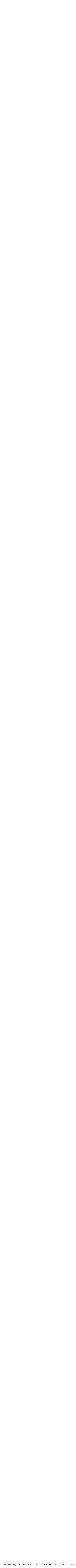

--- FILE ---
content_type: text/html; charset=utf-8
request_url: https://berrynarbor-news.co.uk/editions?edition=90&article=31
body_size: 133142
content:
<!DOCTYPE html>

<html lang="en">

    <head>

        <meta charset="utf-8">
        <meta name="viewport" content="initial-scale=1, width=device-width">

		<style>
		* {
		  scroll-margin-top: 300px;
		}
		</style>

        <link href="https://cdn.jsdelivr.net/npm/bootstrap@5.1.0/dist/css/bootstrap.min.css" rel="stylesheet" integrity="sha384-KyZXEAg3QhqLMpG8r+8fhAXLRk2vvoC2f3B09zVXn8CA5QIVfZOJ3BCsw2P0p/We" crossorigin="anonymous">
        <link rel="stylesheet" href="https://cdn.jsdelivr.net/npm/bootstrap-icons@1.5.0/font/bootstrap-icons.css">

        <title>Berrynarbor News: 
     Editions
</title>

        <link rel="apple-touch-icon" sizes="180x180" href="/static/images/favicon/apple-touch-icon.png">
        <link rel="icon" type="image/png" sizes="32x32" href="/static/images/favicon/favicon-32x32.png">
        <link rel="icon" type="image/png" sizes="16x16" href="/static/images/favicon/favicon-16x16.png">
        <link rel="manifest" href="/static/images/favicon/site.webmanifest">
        <link rel="mask-icon" href="/static/images/favicon/safari-pinned-tab.svg" color="#5bbad5">
        <link rel="shortcut icon" href="/static/images/favicon/favicon.ico">
        <link rel="stylesheet" href="https://unpkg.com/leaflet@1.9.3/dist/leaflet.css" integrity="sha256-kLaT2GOSpHechhsozzB+flnD+zUyjE2LlfWPgU04xyI=" crossorigin=""/>
        <meta name="msapplication-TileColor" content="#da532c">
        <meta name="msapplication-config" content="/static/images/favicon/browserconfig.xml">
        <meta name="theme-color" content="#ffffff">

        <script src="https://cdn.jsdelivr.net/npm/bootstrap@5.1.0/dist/js/bootstrap.bundle.min.js" integrity="sha384-U1DAWAznBHeqEIlVSCgzq+c9gqGAJn5c/t99JyeKa9xxaYpSvHU5awsuZVVFIhvj" crossorigin="anonymous"></script>
		<script src="https://code.jquery.com/jquery-3.6.0.min.js" integrity="sha256-/xUj+3OJU5yExlq6GSYGSHk7tPXikynS7ogEvDej/m4=" crossorigin="anonymous"></script>
		<script src="https://code.jquery.com/ui/1.13.1/jquery-ui.min.js" integrity="sha256-eTyxS0rkjpLEo16uXTS0uVCS4815lc40K2iVpWDvdSY=" crossorigin="anonymous"></script>
		<script src="https://cdnjs.cloudflare.com/ajax/libs/popper.js/1.12.9/umd/popper.min.js" integrity="sha384-ApNbgh9B+Y1QKtv3Rn7W3mgPxhU9K/ScQsAP7hUibX39j7fakFPskvXusvfa0b4Q" crossorigin="anonymous"></script>
		<script src="https://maxcdn.bootstrapcdn.com/bootstrap/4.0.0/js/bootstrap.min.js" integrity="sha384-JZR6Spejh4U02d8jOt6vLEHfe/JQGiRRSQQxSfFWpi1MquVdAyjUar5+76PVCmYl" crossorigin="anonymous"></script>

		<script type="text/javascript" src="https://cdn.fusioncharts.com/fusioncharts/latest/fusioncharts.js"></script>
		<script type="text/javascript" src="https://cdn.fusioncharts.com/fusioncharts/latest/themes/fusioncharts.theme.fusion.js"></script>
		<script src="https://unpkg.com/leaflet@1.9.3/dist/leaflet.js" integrity="sha256-WBkoXOwTeyKclOHuWtc+i2uENFpDZ9YPdf5Hf+D7ewM=" crossorigin=""></script>

		<script type="text/javascript">
			(function(c,l,a,r,i,t,y){
				c[a]=c[a]||function(){(c[a].q=c[a].q||[]).push(arguments)};
				t=l.createElement(r);t.async=1;t.src="https://www.clarity.ms/tag/"+i;
				y=l.getElementsByTagName(r)[0];y.parentNode.insertBefore(t,y);
			})(window, document, "clarity", "script", "jmuvrbo6su");
		</script>

		<!-- Google tag (gtag.js) -->
		<script async src="https://www.googletagmanager.com/gtag/js?id=G-D7TFH0ZFFH"></script>
		<script>
		  window.dataLayer = window.dataLayer || [];
		  function gtag(){dataLayer.push(arguments);}
		  gtag('js', new Date());

		  gtag('config', 'G-D7TFH0ZFFH');
		</script>

    </head>

    <body>

        <nav class="navbar sticky-top navbar-expand-lg navbar-light bg-light">
            <div class="container-fluid ">
              <a class="navbar-brand btn btn-outline-dark" href="/">
                <img src="/static/images/favicon/safari-pinned-tab.svg" alt="" width="40" height="30" class="d-inline-block align-text-top pe-2">
                Berrynarbor News
              </a>
              <button class="navbar-toggler" type="button" data-bs-toggle="collapse" data-bs-target="#navbarSupportedContent" aria-controls="navbarSupportedContent" aria-expanded="false" aria-label="Toggle navigation">
                <span class="navbar-toggler-icon"></span>
              </button>
              <div class="collapse navbar-collapse" id="navbarSupportedContent">
                <ul class="navbar-nav me-auto mb-2 mb-lg-0">
                  <li class="nav-item">
                    <div class="btn-group">
  					  <a class="nav-link active" href="/thumbnails">Editions</a>
					  <button type="button" class="btn dropdown-toggle dropdown-toggle-split" data-bs-toggle="dropdown" aria-expanded="false">
					    <span class="visually-hidden">Toggle Dropdown</span>
					  </button>
					  <ul class="dropdown-menu">
					    <li><a class="dropdown-item" href="/thumbnails">View Thumbnails (200) ...</a></li>
						  <li><hr class="dropdown-divider"></li>
						  
							<li><a class="dropdown-item" href="/editions?edition=200">200 - October 2022</a></li>
						  
							<li><a class="dropdown-item" href="/editions?edition=199">199 - August 2022</a></li>
						  
							<li><a class="dropdown-item" href="/editions?edition=198">198 - June 2022</a></li>
						  
							<li><a class="dropdown-item" href="/editions?edition=197">197 - April 2022</a></li>
						  
							<li><a class="dropdown-item" href="/editions?edition=196">196 - February 2022</a></li>
						  
							<li><a class="dropdown-item" href="/editions?edition=195">195 - December 2021</a></li>
						  
							<li><a class="dropdown-item" href="/editions?edition=194">194 - October 2021</a></li>
						  
							<li><a class="dropdown-item" href="/editions?edition=193">193 - August 2021</a></li>
						  
							<li><a class="dropdown-item" href="/editions?edition=192">192 - June 2021</a></li>
						  
							<li><a class="dropdown-item" href="/editions?edition=191">191 - April 2021</a></li>
						  
							<li><a class="dropdown-item" href="/editions?edition=190">190 - February 2021</a></li>
						  
							<li><a class="dropdown-item" href="/editions?edition=189">189 - December 2020</a></li>
						  
   					      <li><a class="dropdown-item" href="/thumbnails">More ...</a></li>
						  <li><hr class="dropdown-divider"></li>
                      <li><a class="dropdown-item" href="/editions">Contents (200) ...</a></li>
					  </ul>
					</div>
                  </li>
                  
                    <li class="nav-item dropdown">
                      <a class="nav-link active dropdown-toggle" href="#" id="navbarDropdown" role="button" data-bs-toggle="dropdown" aria-expanded="false">
                        Series
                      </a>
                      <ul class="dropdown-menu" aria-labelledby="navbarDropdown">
                        
                          <li><a class="dropdown-item" href="/regulars?regular=Childhood Literature">Childhood Literature (36)</a></li>
                        
                          <li><a class="dropdown-item" href="/regulars?regular=Childhood Memories">Childhood Memories (33)</a></li>
                        
                          <li><a class="dropdown-item" href="/regulars?regular=Country Customs">Country Customs (6)</a></li>
                        
                          <li><a class="dropdown-item" href="/regulars?regular=Crossword Corner">Crossword Corner (134)</a></li>
                        
                          <li><a class="dropdown-item" href="/regulars?regular=Editorials">Editorials (198)</a></li>
                        
                          <li><a class="dropdown-item" href="/regulars?regular=Editors Choice">Editors Choice (14)</a></li>
                        
                          <li><a class="dropdown-item" href="/regulars?regular=In Memoriam">In Memoriam (149)</a></li>
                        
                          <li><a class="dropdown-item" href="/regulars?regular=In the Papers">In the Papers (13)</a></li>
                        
                          <li><a class="dropdown-item" href="/regulars?regular=Letter from the Rector">Letter from the Rector (118)</a></li>
                        
                          <li><a class="dropdown-item" href="/regulars?regular=Local Walks">Local Walks (181)</a></li>
                        
                          <li><a class="dropdown-item" href="/regulars?regular=Movers and Shakers">Movers and Shakers (102)</a></li>
                        
                          <li><a class="dropdown-item" href="/regulars?regular=Old Berrynarbor">Old Berrynarbor (198)</a></li>
                        
                          <li><a class="dropdown-item" href="/regulars?regular=Poems">Poems (355)</a></li>
                        
                          <li><a class="dropdown-item" href="/regulars?regular=Quick Quote">Quick Quote (82)</a></li>
                        
                          <li><a class="dropdown-item" href="/regulars?regular=Recipes">Recipes (127)</a></li>
                        
                          <li><a class="dropdown-item" href="/regulars?regular=Rural Reflections">Rural Reflections (107)</a></li>
                        
                          <li><a class="dropdown-item" href="/regulars?regular=Tony&#39;s Tales">Tony&#39;s Tales (106)</a></li>
                        
                          <li><a class="dropdown-item" href="/regulars?regular=Trev&#39;s Twitters">Trev&#39;s Twitters (66)</a></li>
                        
                          <li><a class="dropdown-item" href="/regulars?regular=Walter&#39;s Whispers">Walter&#39;s Whispers (29)</a></li>
                        
                          <li><a class="dropdown-item" href="/regulars?regular=Weather or Not">Weather or Not (141)</a></li>
                        
                        <li><hr class="dropdown-divider"></li>
                        <li><a class="dropdown-item" href="/regulars?menu=3">See All (20) Series ...</a></li>
                      </ul>
                    </li>
                  
                    <li class="nav-item dropdown">
                      <a class="nav-link active dropdown-toggle" href="#" id="navbarDropdown" role="button" data-bs-toggle="dropdown" aria-expanded="false">
                        Regulars
                      </a>
                      <ul class="dropdown-menu" aria-labelledby="navbarDropdown">
                        
                          <li><a class="dropdown-item" href="/regulars?regular=Alan Rowlands">Alan Rowlands (11)</a></li>
                        
                          <li><a class="dropdown-item" href="/regulars?regular=Alex Parke">Alex Parke (18)</a></li>
                        
                          <li><a class="dropdown-item" href="/regulars?regular=Bailey&#39;s Blog">Bailey&#39;s Blog (17)</a></li>
                        
                          <li><a class="dropdown-item" href="/regulars?regular=Bettina Brown">Bettina Brown (7)</a></li>
                        
                          <li><a class="dropdown-item" href="/regulars?regular=Gary Songhurst">Gary Songhurst (12)</a></li>
                        
                          <li><a class="dropdown-item" href="/regulars?regular=James Weedon">James Weedon (6)</a></li>
                        
                          <li><a class="dropdown-item" href="/regulars?regular=Lorna Bowden">Lorna Bowden (51)</a></li>
                        
                          <li><a class="dropdown-item" href="/regulars?regular=Mark Norman">Mark Norman (9)</a></li>
                        
                          <li><a class="dropdown-item" href="/regulars?regular=Marlene Slocombe">Marlene Slocombe (8)</a></li>
                        
                          <li><a class="dropdown-item" href="/regulars?regular=PP of DC">PP of DC (27)</a></li>
                        
                          <li><a class="dropdown-item" href="/regulars?regular=Pam Robinson">Pam Robinson (16)</a></li>
                        
                          <li><a class="dropdown-item" href="/regulars?regular=Tanya Walls">Tanya Walls (6)</a></li>
                        
                          <li><a class="dropdown-item" href="/regulars?regular=Terry Babbington">Terry Babbington (6)</a></li>
                        
                          <li><a class="dropdown-item" href="/regulars?regular=Tim Davis">Tim Davis (17)</a></li>
                        
                          <li><a class="dropdown-item" href="/regulars?regular=Tom Bartlett">Tom Bartlett (13)</a></li>
                        
                          <li><a class="dropdown-item" href="/regulars?regular=Vi Kingdon">Vi Kingdon (10)</a></li>
                        
                          <li><a class="dropdown-item" href="/regulars?regular=Virginia Evans">Virginia Evans (9)</a></li>
                        
                          <li><a class="dropdown-item" href="/regulars?regular=Yvonne Davey">Yvonne Davey (25)</a></li>
                        
                        <li><hr class="dropdown-divider"></li>
                        <li><a class="dropdown-item" href="/regulars?menu=1">See All (18) Regulars ...</a></li>
                      </ul>
                    </li>
                  
                    <li class="nav-item dropdown">
                      <a class="nav-link active dropdown-toggle" href="#" id="navbarDropdown" role="button" data-bs-toggle="dropdown" aria-expanded="false">
                        Notices
                      </a>
                      <ul class="dropdown-menu" aria-labelledby="navbarDropdown">
                        
                          <li><a class="dropdown-item" href="/regulars?regular=At A Glance Diary">At A Glance Diary (191)</a></li>
                        
                          <li><a class="dropdown-item" href="/regulars?regular=Congratulations">Congratulations (77)</a></li>
                        
                          <li><a class="dropdown-item" href="/regulars?regular=Hatched">Hatched (83)</a></li>
                        
                          <li><a class="dropdown-item" href="/regulars?regular=Letters to the Editor">Letters to the Editor (21)</a></li>
                        
                          <li><a class="dropdown-item" href="/regulars?regular=Matched">Matched (49)</a></li>
                        
                          <li><a class="dropdown-item" href="/regulars?regular=Of This and That">Of This and That (70)</a></li>
                        
                          <li><a class="dropdown-item" href="/regulars?regular=Thanks">Thanks (102)</a></li>
                        
                          <li><a class="dropdown-item" href="/regulars?regular=Welcome and Farewell">Welcome and Farewell (74)</a></li>
                        
                        <li><hr class="dropdown-divider"></li>
                        <li><a class="dropdown-item" href="/regulars?menu=4">See All (8) Notices ...</a></li>
                      </ul>
                    </li>
                  
                    <li class="nav-item dropdown">
                      <a class="nav-link active dropdown-toggle" href="#" id="navbarDropdown" role="button" data-bs-toggle="dropdown" aria-expanded="false">
                        Organisations
                      </a>
                      <ul class="dropdown-menu" aria-labelledby="navbarDropdown">
                        
                          <li><a class="dropdown-item" href="/regulars?regular=Christians Together">Christians Together (11)</a></li>
                        
                          <li><a class="dropdown-item" href="/regulars?regular=Manor Hall Trust">Manor Hall Trust (180)</a></li>
                        
                          <li><a class="dropdown-item" href="/regulars?regular=Marwood Hill Gardens">Marwood Hill Gardens (66)</a></li>
                        
                          <li><a class="dropdown-item" href="/regulars?regular=Men&#39;s Institute">Men&#39;s Institute (27)</a></li>
                        
                          <li><a class="dropdown-item" href="/regulars?regular=Neighbourhood Watch">Neighbourhood Watch (14)</a></li>
                        
                          <li><a class="dropdown-item" href="/regulars?regular=North Devon Hospice">North Devon Hospice (48)</a></li>
                        
                          <li><a class="dropdown-item" href="/regulars?regular=Parish Council">Parish Council (160)</a></li>
                        
                          <li><a class="dropdown-item" href="/regulars?regular=Pre-School">Pre-School (70)</a></li>
                        
                          <li><a class="dropdown-item" href="/regulars?regular=Primary School">Primary School (171)</a></li>
                        
                          <li><a class="dropdown-item" href="/regulars?regular=St Peter&#39;s Church">St Peter&#39;s Church (199)</a></li>
                        
                          <li><a class="dropdown-item" href="/regulars?regular=Sunday School">Sunday School (53)</a></li>
                        
                          <li><a class="dropdown-item" href="/regulars?regular=The Lodge">The Lodge (7)</a></li>
                        
                          <li><a class="dropdown-item" href="/regulars?regular=The Sawmill">The Sawmill (30)</a></li>
                        
                          <li><a class="dropdown-item" href="/regulars?regular=United Reformed Church">United Reformed Church (15)</a></li>
                        
                          <li><a class="dropdown-item" href="/regulars?regular=Village Shop">Village Shop (130)</a></li>
                        
                          <li><a class="dropdown-item" href="/regulars?regular=Women&#39;s Institute">Women&#39;s Institute (107)</a></li>
                        
                          <li><a class="dropdown-item" href="/regulars?regular=Ye Olde Globe">Ye Olde Globe (124)</a></li>
                        
                        <li><hr class="dropdown-divider"></li>
                        <li><a class="dropdown-item" href="/regulars?menu=5">See All (17) Organisations ...</a></li>
                      </ul>
                    </li>
                  
                    <li class="nav-item dropdown">
                      <a class="nav-link active dropdown-toggle" href="#" id="navbarDropdown" role="button" data-bs-toggle="dropdown" aria-expanded="false">
                        Groups
                      </a>
                      <ul class="dropdown-menu" aria-labelledby="navbarDropdown">
                        
                          <li><a class="dropdown-item" href="/regulars?regular=Berry Bikers">Berry Bikers (23)</a></li>
                        
                          <li><a class="dropdown-item" href="/regulars?regular=Berry Millennium Committee">Berry Millennium Committee (15)</a></li>
                        
                          <li><a class="dropdown-item" href="/regulars?regular=Berry in Bloom">Berry in Bloom (126)</a></li>
                        
                          <li><a class="dropdown-item" href="/regulars?regular=Combe Martin Historical Society">Combe Martin Historical Society (16)</a></li>
                        
                          <li><a class="dropdown-item" href="/regulars?regular=Craft Group">Craft Group (20)</a></li>
                        
                          <li><a class="dropdown-item" href="/regulars?regular=Horticultural and Craft Show">Horticultural and Craft Show (76)</a></li>
                        
                          <li><a class="dropdown-item" href="/regulars?regular=Ladies Group">Ladies Group (24)</a></li>
                        
                          <li><a class="dropdown-item" href="/regulars?regular=Studio Theatre">Studio Theatre (20)</a></li>
                        
                          <li><a class="dropdown-item" href="/regulars?regular=Wine Circle">Wine Circle (142)</a></li>
                        
                          <li><a class="dropdown-item" href="/regulars?regular=Youth Club">Youth Club (13)</a></li>
                        
                        <li><hr class="dropdown-divider"></li>
                        <li><a class="dropdown-item" href="/regulars?menu=2">See All (10) Groups ...</a></li>
                      </ul>
                    </li>
                  
                  <li class="nav-item dropdown">
                    <a class="nav-link active dropdown-toggle" href="#" id="navbarDropdown" role="button" data-bs-toggle="dropdown" aria-expanded="false">
                      Galleries
                    </a>
                    <ul class="dropdown-menu" aria-labelledby="navbarDropdown">
                    
  					  
                      <li><a class="dropdown-item" href="/artists?artist=debbie_cook">Debbie Rigler Cook (66)</a></li>
                    
  					  
                      <li><a class="dropdown-item" href="/artists?artist=helen_armstead">Helen Armstead (15)</a></li>
                    
  					  
                      <li><a class="dropdown-item" href="/artists?artist=judie_weedon">Judie Weedon (8)</a></li>
                    
  					  
                      <li><a class="dropdown-item" href="/artists?artist=paul_swailes">Paul Swailes (107)</a></li>
                    
  					  
                      <li><a class="dropdown-item" href="/artists?artist=peter_rothwell">Peter Rothwell (24)</a></li>
                    
  					  
                      <li><a class="dropdown-item" href="/artists?artist=nigel_mason">Nigel Mason (22)</a></li>
                    
  					  
                          <li><hr class="dropdown-divider"></li>
  					  
                      <li><a class="dropdown-item" href="/artists?artist=tom_bartlett">Tom Bartlett (165)</a></li>
                    
  					  
                          <li><hr class="dropdown-divider"></li>
  					  
                      <li><a class="dropdown-item" href="/artists?artist=photos">Miscellaneous (78)</a></li>
                    
                      <li><a class="dropdown-item" href="/contributors">Contributors (24)</a></li>
                    </ul>
                  </li>
                  <li class="nav-item">
                    <a class="nav-link active" href="/search" tabindex="-1" aria-disabled="true">Search</a>
                  </li>
                </ul>
                <ul class="navbar-nav ms-auto">
                  <li class="nav-item dropstart me-auto">
					  <a class="nav-link active dropdown-toggle " href="#" id="navbarDropdown" role="button" data-bs-toggle="dropdown" aria-expanded="false">
						About
					  </a>
					  <ul class="dropdown-menu" aria-labelledby="navbarDropdown">
						<li><a class="dropdown-item" href="/">Editorial</a></li>
						<li><a class="dropdown-item" href="/about_berrynarbor?page=new_website">New Website</a></li>
						<li><hr class="dropdown-divider"></li>
						<li><a class="dropdown-item" href="/about_berrynarbor?page=the_newsletter">The Newsletter</a></li>
						<li><a class="dropdown-item" href="/artists">Original Artwork</a></li>
						<li><a class="dropdown-item" href="/about_berrynarbor?page=berrynarbor_today">Berrynabor Today</a></li>
						<li><a class="dropdown-item" href="/about_berrynarbor?page=jubilee_celebrations">Jubilee Celebrations</a></li>
						<li><a class="dropdown-item" href="/about_berrynarbor?page=whites_directory">White's Directory</a></li>
						<li><hr class="dropdown-divider"></li>
						<li><a class="dropdown-item" href="/about_berrynarbor?page=contact">Contact</a></li>
						<li><a class="dropdown-item" href="/about_berrynarbor?page=links">Useful Links</a></li>
					  </ul>
                  </li>
                </ul>
              </div>
            </div>
            <hr>
          </nav>


        <main class="container pt-5 text-start">
            

<div class="container">
  <div class="float-end pt-4">
    <a class="btn btn-success " href="/editions?edition=89"><i class="bi bi-caret-left-fill"></i></a>
    <a class="btn btn-success " href="/editions?edition=91"><i class="bi bi-caret-right-fill"></i></a>
  </div>

  
  <div class="float-end pt-3 pe-1">
     <img src="static/images/logos/complete.png" class="img-fluid" title="This edition has been verified as complete by the Editor">
  </div>

  


  

    
    <div class="container">
      <h1 class="display-3 text_start pb-2">Edition 90 - June 2004</h1><hr><br>
<center>
<center><img  class="img-fluid" SRC="static/images/editions/200406/cover.jpg">
<br>&nbsp;<br>
Artwork by: <b>Debbie Rigler Cook</b>
</center>



 	    
		   
	    
	    
    </div>

  

    
      <hr id="article1">
      <br>
    
    <div class="container">
      <center><img src="static/images/logos/chicane.png" class="img-fluid"><p><figcaption class="figure-caption">Artwork: <b>Judie Weedon</b></figcaption></center>&nbsp;<p class=MsoNormal align=center style='text-align:center'><b>EDITORIAL</b></p>

<p class=MsoNormal>It's amazing how quickly one issue follows another! No. 90
and June - where does the time go?</p>

<p class=MsoNormal>Talking of time, whilst up-dating the 'en suite' recently,
we came across, tightly rolled and packing the space between the bath and the
wall, an old newspaper, which unravelled turned out to be a copy of The Sun
dated Monday, 29th December 1969. The headline of that day? &quot;Solo British
Pilot, Sheila Scott, landed her tiny Piper Comanche at Darwin yesterday, tired
and distraught after 'seven days of sheer hell.' Her main concern was whether
her plane, Myth Too had been sabotaged before the staff of the London-Sydney
Air Race.&quot;</p>

<p class=MsoNormal>Sheila Scott [1927-1988] was the first pilot, male or
female, to fly directly over the true North Pole in a light aircraft. She
accomplished this 34,000-mile trip in a Piper Aztec in 1971 , traveling from
the Equator, over the North Pole, back across the Equator and completing the
journey by crossing the southern hemisphere. Although few Americans had heard
of her, the U.S. Navy had orders: &quot;Don't lose Sheila!&quot; Their job was
to keep her tracked via the American polar satellite Nimbus.</p>

<p class=MsoNormal>Does this bring back some memories? Memories were stirred by
the April Newsletter, particularly by Tom's postcard of Lower Rows Farm, which
are shared later in this issue. It was also exciting to be able to find
information for Sally Moldrich, which again will feature later.</p>

<p class=MsoNormal>Thank you for those memories and thank you to all
contributors to this issue - Debbie for the cover featuring a 'Yorkie', Paul and
Peter for their illustrations and all the faithful regular contributors. Our
next issue will be August and items will be needed by the middle of July, by
Wednesday, 14th July at the latest, please.</p>

<p class=MsoNormal>However, before that the event which raises the most money
for the Newsletter will have taken place. A Country Collection [No. 3] will be
held in the Manor Hall from Monday 31st May to Saturday, 5th June, inclusive.
Fuller details will be given elsewhere. Please do try to call in at one of the
sessions and encourage friends, relatives and holiday makers to do likewise. If
anyone feels they have the time and would able to help at one or more of the
sessions or would be able to help supply home-made cakes or biscuits, I should
be most grateful - just give me a ring on 883544.</p>

<p class=MsoNormal align=right style='text-align:right'><b>Ed.</b></p>



 	    
		   
	    
	    
		   <p class="text-muted text-end">1</p>
        
    </div>

  

    
      <hr id="article2">
      <br>
    
    <div class="container">
      
<p class=MsoNormal align=center style='text-align:center'><b>THE YORKSHIRE
TERRIER</b></p>

<p class=MsoNormal>The Yorkshire Terrier falls within the Toy Group of dogs,
which were first created over two thousand years ago in Europe and the Far
East. They were specifically bred as pets and companions and most are related
to larger breeds in other groups. In spite of their size, toy dogs are very
robust and just as healthy, active and formidable as their standard-sized
relatives! Many have appeared in famous portraits including masterpieces by
Reubens, Rembrandt and Gainsborough.</p>

<p class=MsoNormal>The Yorkshire Terrier was bred originally in the mid-19th
Century in the North of England, where a sturdy yet small terrier was needed by
miners to keep down the number of rats underground. This early dog has since
been refined by breeders to be a smaller, prettier terrier today, with many pet
and exhibition varieties.</p>

<p class=MsoNormal>The lifespan is about 14 years, the height 9&quot; and the
weight 5-71bs. The coat, which is perfectly straight and silky, needs regular
brushing, bathing and oiling. Conveniently sized for urban houses, it is
spirited but even tempered, with good guarding instincts, although not easy to
train. The larger pet Yorkie is more like the original breed and makes a good
sporting companion.</p>


 	    
		   
	    
	    
		   <p class="text-muted text-end">2</p>
        
    </div>

  

    
      <hr id="article3">
      <br>
    
    <div class="container">
      <center><img src="static/images/logos/wi.jpg" class="img-fluid"></center>&nbsp;
<p class=MsoNormal align=center style='text-align:center'><b>BERRYNARBOR W.I.</b></p>

<p class=MsoNormal>At our April meeting, Janice Quinn gave an interesting
demonstration of sugar craft using gelatine and sugar paste to make beautiful
flower decorations. The vote of thanks was given by Margaret Andrews. Birthday
gifts were given to Edna Barnes, Linda Brown, Liz Paget and Janet Steed, and the raffle was won by Maureen Wannocott. At
our Group Meeting held at Bratton Fleming Village Hall on Thursday, 1st April, we
came joint third in the competition. Several members also met at the
President's home to watch the video of 'Calendar Girls', which we all enjoyed.</p>

<p class=MsoNormal>On the 4th May, 15 members and a guest met at the Manor Hall
to discuss the Resolutions which prompted some lively discussion and our
decisions will now go forward to the Annual General Meeting in June. Birthday
gifts were given to Eunice Allen, Rosemary Gaydon and Marion Carter and the
competition for a spring flower was won by Maureen Wannocott.</p>

<p class=MsoNormal>Our next meeting will be on Tuesday, 1st June, at 2.30 p.m.
when Judie will be talking about the Newsletter. The competition will be for
six small decorated cakes which will be consumed at the meeting. On the 6th
July, we shall have a speaker from the North Devon Volunteering Development
Agency and the competition will be for the oldest coin from the U.K. Our
President will also be holding a Coffee Morning at her home, Cherry Hinton, on
Tuesday 15th June, 10.00 a.m. to 12.00 noon.</p>

<p class=MsoNormal>So, Ladies, please come and join us.</p>

<p class=MsoNormal align=right style='text-align:right'><b>Marion Carter</b></p>


 	    
		   
	    
	    
		   <p class="text-muted text-end">3</p>
        
    </div>

  

    
      <hr id="article4">
      <br>
    
    <div class="container">
      <center><img src="static/images/logos/im1.jpg" class="img-fluid"></center>&nbsp;<p class=MsoNormal align=center style='text-align:center'><b>IN MEMORIAM</b></p>

<p class=MsoNormal align=center style='text-align:center'><b>FREDA SHARP</p></b>

<p class=MsoNormal>It is sad to report that Freda Sharp, wife of the late John
Sharp of Combe Mattin died peacefully at Castle Dene on 5th May. We send our condolences
to all her family and her many friends. &quot;She lives in the hearts of those
who loved her.&quot;</p>

<p class=MsoNormal>Freda was born at Home Barton Farm, Berrynarbor, sister to
Vera, Brian and Noel, and the late Bob and Claude Richards and Brenda Layton. She
was educated with her brothers and sisters at Berrynarbor Primary School, and
she and her husband John were married here at St. Peter's.</p>

<p class=MsoNormal>Freda, who trained as a nurse and spent time nursing in
Birmingham, returned to Combe Martin to live in the 1950's. She always
maintained strong links with our village, supporting its many events over the
years. To celebrate their Golden Wedding, Freda and John had the board in the
church listing the Rectors of St. Peter's re-gilded.</p>

<hr width=30% align=center style='margin:auto; margin-top:20px;margin-bottom:20px;'>
<br>
<p class=MsoNormal align=center style='text-align:center'><b>JULIE RICHARDS</p></b>

<p class=MsoNormal>It was with much sadness that we learnt that Julie had lost
her short battle against cancer and with her family beside her, had passed away
peacefully during the evening of Monday, 10th May. A loving wife, mother and grandma, she will be sadly missed
by her family and friends.</p>

<p class=MsoNormal>Our thoughts are with Michael, Justin and Gemma and all the
family at this time of sorrow.</p>


<div class="container">
  <div class="row justify-content-center">
    <div class="col col-6 d-flex justify-content-end">
    	<div>

		<p class=MsoNormal align=center><u>Farewell my Friends</u></p>

		<ul  style="list-style-type:none;">
		<li>It was beautiful as long as it lasted, the journey of my
		life.

		<li>I have no regrets whatsoever save the pain I'll leave
		behind. Those dear hearts who love and care. . . and the strings pulling at the
		heart and soul.
		<li>The strong arms that held me up when my own strength let me down.
		<li>At every turning of my life I came across good friends,
		friends who stood by me even when the time raced me by.

		<li>Farewell farewell, my friends, I smile and bid you goodbye.
		No, shed no tears for I need them not, all I need is your smile.

		<li>If you feel sad, do think of me for that's what I'll like.
		When you live in the hearts of those you love, remember then you never die
		</ul>

		<p class=MsoNormal align=right style='text-align:right'><b>Rabindranath Tagore</p></b>

    	</div>
    </div>
  </div>
</div>

<br>
<p class=MsoNormal>To lose two of your family within a week is unbelievably sad
and our sympathy goes out to every one of the Richards' family.</p>


 	    
		   
	    
	    
		   <p class="text-muted text-end">4</p>
        
    </div>

  

    
      <hr id="article5">
      <br>
    
    <div class="container">
      <center><img src="static/images/logos/ps_spc.jpg" class="img-fluid"><p><figcaption class="figure-caption">Artwork: <b>Paul Swailes</b></figcaption></center>&nbsp;
<p class=MsoNormal align=center style='text-align:center'><b>ST. PETER'S CHURCH</b></p>

<p class=MsoNormal>The service on Mothering Sunday, attended by some 40 adults
and over 20 children, was thoroughly enjoyed by everyone who came. Sunday School
members gave bunches of flowers to their mothers and then distributed the
remainder around the rest of the congregation. Their lively song, 'Every day
with Jesus', put a smile on everyone's face.</p>

<p class=MsoNormal>So many things happening at the Family Service on Easter
Day! The Choir sang, the children sang and said prayers they had composed
themselves, Easter eggs were given out and flowers were placed around the
Easter garden. The old, familiar, joyous hymns were sung and, on a more serious
note, we all went up to the altar for communion or a blessing.</p>

<p class=MsoNormal>Our special thanks to all the ladies who helped to decorate
the church so beautifully and to those who made such generous donations: the
lilies were truly splendid.</p>

<p class=MsoNormal>One special service coming up: 29th June is St. Peter's Day
and our celebration will take place on Sunday, 27th June, 10.00 a.m. as usual.</p>

<p class=MsoNormal>As always, the Coffee Morning held on 6th May proved to be a
happy social event. Altogether &pound;106 was raised to go towards the cost of the
Flower Festival to be held the first week-end in August. Our thanks to everyone
who gave a hand.</p>

<p class=MsoNormal>The next fund-raising event will be Gift Day to be held on
Wednesday, 30th June. A letter from the Rector and an envelope will be
delivered round the parish and we shall be at the lychgate all day, from 9.00
a.m. to 4.00 p.m. to receive your gifts. Plans for the rewiring of the church
and enhancement of the lighting are making good progress. At present we are
waiting for a Faculty to be granted and the work should be carried out in early
autumn.</p>

<p class=MsoNormal>A provisional date of 14th July has been set for a Safari
Supper and the annual Summer Fayre will take place on Tuesday, 27th July. Gifts
for the various stalls will be most welcome. Please let Mary Tucker know [Ter.
883881] if you have anything to be collected.</p>

<p class=MsoNormal>The next Friendship Lunch will be at The Globe on Wednesday,
30th June, 12.30 p.m. onwards.</p>

<p class=MsoNormal align=right style='text-align:right'><b>Mary Tucker</b></p>


 	    
		   
	    
	    
		   <p class="text-muted text-end">5</p>
        
    </div>

  

    
      <hr id="article6">
      <br>
    
    <div class="container">
      <center><img src="static/images/logos/sundayschool.png" class="img-fluid"></center>&nbsp;
<p class=MsoNormal align=center style='text-align:center'><b>SUNDAY SCHOOL</b></p>

<p class=MsoNormal>At Sunday School we are well into our spring/summer term.
With a joyous Easter behind us, we are looking forward to a summer break, but
for now we are working hard learning about Jesus's disciples - what a mixed
group the first 12 were, like us all really, but gathered together, a strength
and unity emerges. Each child is playing a disciple - Kiefer in particular is a
very dramatic Judas. We shall be producing a play for our Patronal Festival on
the 27th June, at 10.00 a.m. in church, with the emphasis, of course, on Peter.
So do come along and see the children in action, I can promise you 15 minutes
of delight!</p>

<p class=MsoNormal>Anna and Gemma have joined us and are showing great
enthusiasm. There is always room for more, so any boys and girls out there who
would like to give us a try, do come along. You will receive a warm, noisy
welcome!</p>

<p class=MsoNormal><u>Not a True Story!</u></p>

<p class=MsoNormal>A man was caught in a flood and was sitting on the roof of
his house. Two men came by in a boat to rescue him, but he waved them away
shouting: &quot;No, the Lord will save me.&quot;  One hour later, another boat came along, but again the man
said: &quot;No, the Lord will save me.&quot;</p>

<p class=MsoNormal>Eventually, a helicopter arrived, but the man insisted:
&quot;The Lord will save me.&quot; Unfortunately he drowned and at the gates of Heaven he asked St. Peter: &quot;Why didn't the Lord save me?&quot; St. Peter replied: &quot;For crying out loud, he sent two
boats and a helicopter, what more do you want?&quot;!</p>

<p class=MsoNormal align=right><b>Love from all of us at the Sunday School</b></p>


 	    
		   
	    
	    
		   <p class="text-muted text-end">6</p>
        
    </div>

  

    
      <hr id="article7">
      <br>
    
    <div class="container">
      <center><img src="static/images/logos/cake.jpg" class="img-fluid"><p><figcaption class="figure-caption">Artwork: <b>Debbie Rigler Cook</b></figcaption></center>&nbsp;
<p class=MsoNormal align=center style='text-align:center'><b>WEDDING</b></p>

<p class=MsoNormal>The wedding of Tanya, eldest daughter of Keith and Margaret
Walls, and John Lihou, a Guernsey-man born and bred, took place at St. Peter
Port on 11th May 2004.</p>

<p class=MsoNormal>Tanya and John were supported by their families, including
Imogen and Lance and Tanya's sister, Louise, and her children, Nathan and Isaac,
who were over from Canada.</p>

<p class=MsoNormal align=center style='text-align:center'>Our congratulations
to you both and very best wishes for your future happiness.</p>


 	    
		   
	    
	    
		   <p class="text-muted text-end">7</p>
        
    </div>

  

    
      <hr id="article8">
      <br>
    
    <div class="container">
      <center><img src="static/images/logos/wf_waving.jpg" class="img-fluid"><p><figcaption class="figure-caption">Artwork: <b>Paul Swailes</b></figcaption></center>&nbsp;
<p class=MsoNormal align=center style='text-align:center'><b>WELCOME</b></p>

<p class=MsoNormal>We were sorry to learn that Derek Brooks had moved to
llfracombe and wish him well in his new home.</p>

<p class=MsoNormal>Three Ways is, however, the new home of Clive and Anita
Abbott and we wish them a very warm welcome and hope they will be happy here in
the village.</p>

<p class=MsoNormal>Having wanted to live in North Devon, Clive and Anita moved
down from Fradley, just outside Lichfield in Staffordshire, on the 'off chance'
of finding somewhere suitable to live. The only place they could find that
would accommodate themselves and their three dogs was with Paul and Theresa at
Berrynarbor Park. So, their hunt began from here and when Three Ways became
available, they jumped at the opportunity of remaining here.</p>

<p class=MsoNormal>Both self-employed professional Landlords and Property
Developers, they have two grown-up daughters, Charlotte and Michaela, who have
remained in the Lichfield area. Their other family are Alesi, a German Shepherd,
Clady, a Red Setter and the 'babe', Elliott, an English Setter.</p>

<p class=MsoNormal>Although there is much D.I.Y. work to be done over the next
few months, Anita and Clive enjoy walking, golf and socialising - particularly
good wining and dining!</p>


 	    
		   
	    
	    
		   <p class="text-muted text-end">8</p>
        
    </div>

  

    
      <hr id="article9">
      <br>
    
    <div class="container">
      <center><img src="static/images/logos/bikers.jpg" class="img-fluid"></center>&nbsp;
<p class=MsoNormal align=center style='text-align:center'><b>BIKERS OF
BERRYNARBOR</b></p>

<p class=MsoNormal>Our trip to Hartland Quay Hill Climb on the 28th March
proved to be most enjoyable. The weather was warm and pleasant and we watched
some interesting bikes performing on the hill.</p>

<p class=MsoNormal>Mid-April was our usual evening run and a ride to South
Molton, Dulverton and then to Exford was stimulating and set us up for some
refreshment at the White Horse. A ride home in the dark finished off a very
pleasant evening.</p>

<p class=MsoNormal>The weather was far from kind when we set out for Wadebridge
on the 17th and after running through some pretty torrential rain we questioned
whether there would be any racing in those conditions. After consultation we
decided to head south to Launceston and on to Okehampton for lunch. After that
the weather improved and the journey home via Honiton, Cullompton, Tiverton and
South Molton was on dry roads. When we reached Berrynarbor, we found that the
weather here had been dry all day!</p>

<p class=MsoNormal>During the next three months we'll get in as many rides as
we can, so watch the poster in the Post Office. In conclusion, a big welcome to
Kevin who joined up with us in April - we look forward to his company on future.</p>

<p class=MsoNormal>Diary:
<ul>
<li><b>9th June</b>, Evening Run, 6.00 p.m. at rear of Globe;
<li><b>19th June</b>, possible All Day Run [watch for poster], and 
<li><b>14th July</b>, Evening Run, 6.00 p.m. rear of Globe.</ul>

<p class=MsoNormal align=right style='text-align:right'><b>Brian </b></p>


 	    
		   
	    
	    
		   <p class="text-muted text-end">9</p>
        
    </div>

  

    
      <hr id="article10">
      <br>
    
    <div class="container">
      
<p class=MsoNormal align=center style='text-align:center'><b>SOUTH WEST SIDE STORY</b></p>

<p class=MsoNormal>Once again we have seen how very fortunate we are in
Berrynarbor. Not only do we have a Manor Hall with suitable staging to allow
for a village show, but an amazing supply of talent for such a small village to
make it a show of which to be proud. Scriptwriters, Gary, Alison, Debbie and
Nick, the musical talents of Gary and Stuart, professional sound engineers,
Paul and Nick, plus a cast of singers and actors all prepared to put in hours
of work over several months and potentially, but seldom, making fools of
themselves.</p>

<p class=MsoNormal>Last, but not least, we have a receptive audience of up to
200 who clap, cheer, barrack and generally encourage us all to feel it is worth
while and to 'have one more go next year'! This is most important as without an
audience it would all be a waste of time. So to everyone who came to watch, a
very big thank you. Please come again next year and bring a friend as well!
Let's make both nights complete sell outs.</p>



<p class=MsoNormal align=center style='text-align:center'><img class="img-fluid" src="static/images/editions/200406/image001.jpg"
alt="A picture containing text&#10;&#10;Description automatically generated"></p>

<p class=MsoNormal align=center style='text-align:center'>Illustrated by: <b>Debbie
Rigler Cook</b></p>

<p class=MsoNormal>But what really makes it all worth while is the benefit it
generates for the village and local community. Although a dozen or more years
from the first show, once again over &pound;1000 was raised after allowing for
production costs. This year &pound;700 has been given to Berrynarbor School and &pound;300
to the Caroline Thorpe Ward at the North Devon District Hospital. Causes that are certainly worth the effort. Well
done to all.</p>

<p class=MsoNormal align=right style='text-align:right'><b>Tony </b></p>


 	    
		   
	    
	    
		   <p class="text-muted text-end">10</p>
        
    </div>

  

    
      <hr id="article11">
      <br>
    
    <div class="container">
      <center><img src="static/images/logos/won.png" class="img-fluid"></center>&nbsp;
<p class=MsoNormal align=center style='text-align:center'><b>WEATHER OR NOT</b></p>

<p class=MsoNormal>March started with -4 Deg C of frost at 07:42 on the 1st but on
the 31st we recorded 20.2 Deg C, the warmest day of the year so far. During the
month we collected 99mm (4&quot;) of rain which was slightly more than last
year when we recorded 61 mm (2 3/8&quot;). The wettest day was the 18th with
20mm (3/4&quot;), this was considerably dryer than the wettest March day on our
records which produced 54mm (2 1/8&quot;) in 1994. The total rainfall for the
first quarter of the year is 372mm (14 3/4") compared with 259mm (10 1/4 &quot;) in 2003. The month saw a variety of weather with snow flakes in the
air on the 11th and 12th and winds gusting up to 38 knots (48mph) on the 20th.
The sunshine hours were well down on last year with only 60.01 as opposed to
94.6 in 2003.</p>

<p class=MsoNormal>April seemed to be somewhat warmer than usual with
temperatures ranging between 0.2 Deg C on the 9th and 21.3 Deg C on the 25th. We had a
wind chill factor of -5 Deg C on the 6th not as low as April 1998 when the wind
chill reached -10 Deg C or April 2000 when it was even colder at -13 Deg C. The month
lived up to its reputation of showers, some of them rather heavy! On the 3rd
27mm (1 1/16&quot;) fell in 8 hours (it was the wettest day of the month) and
on the 6th 8mm (5/16&quot;) fell in only half an hour. The total rainfall was
93mm (3 3/4&quot;) about average for April. The maximum wind speed was 30 knots
on the 4th. The barograph took a bit of a tumble from 1028mb on the 13th to
984mb on 18th. Although this was quite a drop in pressure, as it was spread
over several days it didn't adversely affect the weather. Again Chicane
recorded fewer hours of sunshine with 109.38 compared with 121.38 last April.</p>

<p class=MsoNormal>Towards the end of the month we had a taste of summer with
glorious blue skies, no rain between 23rd and 28th and temperatures up to
21.3 Deg C, for five of those days we also had well over 6 hours of sunshine each
day. May has started off rather disappointingly but we will have more of that
in the next magazine.</p>

<p class=MsoNormal align=right style='text-align:right'><b>Simon and Sue</b></p>


 	    
		   
	    
	    
		   <p class="text-muted text-end">11</p>
        
    </div>

  

    
      <hr id="article12">
      <br>
    
    <div class="container">
      <center><img src="static/images/logos/manorhall.jpg
" class="img-fluid"><p><figcaption class="figure-caption">Artwork: <b>Peter Rothwell</b></figcaption></center>&nbsp;
<p class=MsoNormal align=center style='text-align:center'><b>THE MANOR HALL
MANAGEMENT COMMITTEE</b></p>

<p class=MsoNormal align=center style='text-align:center'>The Annual General
Meeting

<br>Wednesday, 5th May 2004</p>

<p class=MsoNormal>Chairman's Report:</p>

<p class=MsoNormal>Our Hall continues to be very well supported. The premises
are pretty well booked for each available session. During the past year, it has been redecorated, the curtains
cleaned and the windows in the Parish Room repaired, the latter at no cost to
the Committee.</p>

<p class=MsoNormal>The painting of Watermouth Castle has been repaired,
restored, cleaned and returned to its original position. The painting of Mrs.
Penn Curzon should be returned soon after undergoing similar treatment. Work has been carried out to improve the kitchen area and
thanks are due to Sure Start for their contribution towards the cost.</p>

<p class=MsoNormal>Last year's Horticultural and Craft Show was disappointing
in the number of entrants and it was doubted whether there was sufficient
support within the village for another show. However, a small group has been
set up and the situation is more hopeful.</p>

<p class=MsoNormal>Undoubtedly, the most significant item to report is the
receipt of a large financial gift from the late Bobbie Hacker. Currently
enquiries are being made to seek grants for improvement which will make her
gift even more beneficial.</p>

<p class=MsoNormal>The Committee has worked hard throughout the year, for not
only a successful Berry Revels and Christmas Card Distribution, but also with
the general running of the Hall and my thanks go to every one of them.</p>

<p class=MsoNormal>That brings me to the final point. For various reasons the
following are leaving the Committee: Linda Brown and Chris Jesson. They will be
greatly missed. l, too, am standing down. After seven years on the Committee,
four as Chairman, it is time for someone else to take forward the development
of the Manor Hall. Thank you.</p>

<p class=MsoNormal align=right style='text-align:right'><b>John Hood</b> -
Chairman</p>

<p class=MsoNormal>The Committee would like to take this opportunity to thank
John for all his hard work over the last seven years. The next meeting will be
held on Wednesday, 9th June at 7.30 p.m. in the Manor Hall, when a new Chairman
and Committee will be elected.</p>

<p class=MsoNormal>Please remember that all Hall bookings should be made
through Vi Davies on 882696.</p>


 	    
		   
	    
	    
		   <p class="text-muted text-end">12</p>
        
    </div>

  

    
      <hr id="article13">
      <br>
    
    <div class="container">
      
<p class=MsoNormal align=center style='text-align:center'><b>NORTH DEVON
SPINNERS</b></p>

<p class=MsoNormal>The North Devon Spinners meet in the Manor Hall on the 2nd
and 4th Tuesdays in the month. There are morning and afternoon sessions: 10.00
a.m. to 1.00 p.m. and 2.00 to 4.30 p.m., but spinners may and do stay all day,
taking a packed lunch. Facilities are available for making hot drinks.</p>

<p class=MsoNormal>Newcomers are always very welcome. Do call in and see what
it is all about and if you would like to try your hand, you can take advantage
of a wheel on free loan for 3 months before you have to buy your own equipment. Further details can be obtained from Kath Arscott on [01217] 883278,
who will be delighted to help.</p>


 	    
		   
	    
	    
		   <p class="text-muted text-end">13</p>
        
    </div>

  

    
      <hr id="article14">
      <br>
    
    <div class="container">
      
<p class=MsoNormal align=center style='text-align:center'><b>NOSTALGIA</b></p>

<p class=MsoNormal>Whilst going through my Aunt's [Bobbie Hacker] effects, I
came across much of her husband's past. He was a BSc and taught, among other
subjects, Mathematics and Latin. This brought to mind a story he once told me.</p>

<p class=MsoNormal>Taking his dog for an evening walk down the Old Coast Road
in Berrynarbor, he saw two figures walking towards him wearing cloaks with
hoods. He took them to be monks and as they passed he greeted them in Latin and
they replied in Latin. At this, the dog flew out of the bushes, hackles up and
barking furiously. Uncle turned round, but there was nobody in sight. Has
anyone else seen the 'Monks'?</p>

<p class=MsoNormal align=right style='text-align:right'><b>Beryl Lake</b> -
Isle of Wight</p>

<p class=MsoNormal>Have just come across your website by accident and it
brought back many happy times spent with my aunt and uncle - Alice and John
Mott who used to own Langleigh House in the 60's, 70's and early 80's before
they retired to North Wales. Unfortunately they have both died, in 2002 and
2003 respectively, but I know they both loved the area and the local people
very much indeed.</p>

<p class=MsoNormal>It was lovely to read all your news and all the old familiar
names a real 'blast from the past'. Best wishes.</p>

<p class=MsoNormal align=right style='text-align:right'><b>Frieda Curnow</b>
[nee Mott] - by e-mail</p>

<p class=MsoNormal>I was very interested to see the photograph of Lower Rowes
farm. My aunt Lilian Chapple was born there on the 7th April 1916. She recently
celebrated her 88th birthday and still does all her own cooking and cleaning,
but sadly cannot manage the garden these days due to arthritis.</p>

<p class=MsoNormal>The photo also reminded me of Mr. Lerwill, whose nickname
was 'SCAT'. I am not sure why, but he was a bit of a character and he and my
grandfather, William Huxtable, were drinking buddies. They often fell into the
mill stream by Ducky Pool, no doubt due to having drunk too much cider! I also
heard that on his wedding day they were married in the morning - in the
afternoon he went ploughing. Life was hard back then.</p>

<p class=MsoNormal align=right style='text-align:right'><b>Rosslyn Hammett</b></p>


 	    
		   
	    
	    
		   <p class="text-muted text-end">14</p>
        
    </div>

  

    
      <hr id="article15">
      <br>
    
    <div class="container">
      
<P CLASS=MSONORMAL ALIGN=CENTER STYLE='TEXT-ALIGN:CENTER'><B>MEMORIES OF SCAT
LERWILL<br>&nbsp;<br>Affectionately known as Farmer Will</B></P>

<p class=MsoNormal>Lower Rowes was farmed by my great-grandfather, Joseph
Bowden, followed by my grandfather, Samuel Bowden, who then moved to Ruggaton.
I think Farmer Will took over the tenancy or bought the property when the
Watermouth Estate was sold in the early 1920's.</p>

<p class=MsoNormal>His wife never enjoyed good health and was rarely seen in
the village. She died at a young age. They had no children and he worked the
farm alone with the help of his faithful pony and a large cob.</p>

<p class=MsoNormal>He was a good farmer and gardener but as the years advanced,
his health declined until he was not able to look after the farm as he always
had. When he was too ill to look after himself, he went to live with his nephew
Melvyn Tucker at West Down, but died shortly afterwards.</p>

<p class=MsoNormal>Most people who remember Farmer Will have an image in their
mind of an oid man, short in stature with twinkling blue eyes, sat on a 'tetty'
sack astride his pony, plodding up to the village and home again, with 'dug' in
tow.</p>

<p class=MsoNormal>He would tether the pony in Great Oaklands at Turnrounds and
make his way to the pub for his Guinness. He would then collect his pony and
walk it down to the footpath across Little Oaklands, from which he could launch
himself on to the pony's back with the instruction, &quot;Homewards&quot;. By
the time he reached The Rocks, his eyes were closed and his chin on his chest
to all appearances fast asleep!</p>

<p class=MsoNormal>Most evenings would find him sat on the corner bench in The Globe,
with Jimmy Huxtable, Jan Hockridge and my father, Leonard, discussing
[sometimes arguing] about the pros and cons of the farming world, in a broad
Devon dialect which sadly is rarely heard anymore and would certainly not be
understood by most of the patrons of The Globe today!</p>

<p class=MsoNormal>He some times referred to his horse as his 'scooter'. One
day Tim Gubb gave him a lift on the back of his motor bike. At each turn in the
lane, as the bike leaned over, Farmer Will was shouting, &quot;Hold the be....
een boy!&quot;</p>

<p class=MsoNormal>As a younger man he went to Blackmoor Gate and bought a pig.
He tied the pig to a drainpipe outside the Top George whilst he went for his
Guinness. When he came out, pig and drainpipe had disappeared! He also enjoyed
an evening out at Hele Bay with Parky Smith and Clifford Passmore. The pony
also knew his way &quot;homewards&quot; via Goosewell from there!</p>

<p class=MsoNormal>On New Year's Eves he was persuaded to sing. He had a lovely
clear voice and sang old local dialect songs - what a pity no one had the
foresight to record these.</p>

<p class=MsoNormal>Dear old Farmer Will, fondly remembered.</p>

<p class=MsoNormal align=right style='text-align:right'><b>Michael B</b></p>

<div class="container">
  <div class="row justify-content-center">
    <div class="col col-5 d-flex justify-content-end">
    	<div>
	<center>
	<img class="img-fluid" border=0 src="static/images/editions/200406/image002.png">
	<p align=center class=MsoNormal>Lower Rowes Farm taken c1970 [from the north, the opposite
	direction to Tom's postcard] before being restored by the late Mr. &amp; Mrs.
	Bill Tyrrell.</p>


	<img class="img-fluid" border=0  src="static/images/editions/200406/image003.png">

	<p align=center class=MsoNormal>Will Lerwill on his pony - with 'dug' in tow - at the
	junction of Jan Bragg's Hill, The Lawn and Wood Park Lane.</p>

	</center>
    	</div>
    </div>
    <div class="col col-4 d-flex justify-content-start">
    	<div>

<p class=MsoNormal>Farmer Will's weekly grocery bill from the Manor Stores,
15th September 1926. 1 lump [salt], cheese and his St. Julien 'baccy'.</p>

<p class=MsoNormal align=center style='text-align:center'><img class="img-fluid" border=0 src="static/images/editions/200406/image004.png"></p>


    	</div>
    </div>
  </div>
</div>






<p class=MsoNormal align=center style='text-align:center'>Photos and bill
kindly shared with us by:<br> <b>Brian and Viv Fryer</b> - Lower Rowes</p>


 	    
		   
	    
	    
		   <p class="text-muted text-end">15</p>
        
    </div>

  

    
      <hr id="article16">
      <br>
    
    <div class="container">
      <center><img src="static/images/logos/stalk.png" class="img-fluid"><p><figcaption class="figure-caption">Artwork: <b>Debbie Rigler Cook</b></figcaption></center>&nbsp;
<p class=MsoNormal align=center style='text-align:center'><b>HATCHED</b></p>

<p class=MsoNormal>Jane and Keith Jones are delighted to announce the safe
arrival of their seventh grandchild. Laureen Emma, a second daughter for Mark
and Emily Jones and a sister for Katie, was born on the 3rd April weighing 81bs
20z.</p>

<p class=MsoNormal>Rainer and Jill Jost are very happy to announce the arrival
of their second granddaughter on the 18th April. Sally Francesca Barber, a
daughter for Kim [nee Jost] and Mark, weighed in at the John Radcliffe at
Oxford at 7 lbs 13 oz. Rainer and Jill are delighted to have a grandchild living
a little closer to home!</p>

<p class=MsoNormal align=center style='text-align:center'>Congratulations and
best wishes to you all.</p>


 	    
		   
	    
	    
		   <p class="text-muted text-end">16</p>
        
    </div>

  

    
      <hr id="article17">
      <br>
    
    <div class="container">
      
<p class=MsoNormal>Doreen Damsell, who has nine grandchildren and has just
welcomed her fifth great granddaughter, Lily, has sent in this poem, dedicated
to all the new grandmothers - not forgetting the grandfathers!</p>


<p class=MsoNormal align=center style='text-align:center'><b>To My
Grandchildren</b></p>

<div class="container">
  <div class="row justify-content-center">
    <div class="col col-6 d-flex justify-content-end">
    	<div>


Find happiness in simple things,<br>
The joy that every sunrise brings.<br>
View the world through different eyes,<br>
The starry studded winter skies.<br>
No diamond ever could replace<br>
The smile upon a baby's face.<br>
Try to see that every tree<br>
Is fashioned for eternity.<br>
The hum of bees,<br>
The butterfly,<br>

    	</div>
    </div>
    <div class="col col-6 d-flex justify-content-start">
    	<div>

The blueness of a summer sky,<br>
The rainbow after April rain,<br>
The earth has been refreshed again.<br>
The sweetest song you'll ever hear<br>Is when a bird sings loud and clear.<br>
If ever you have been denied,<br>
Some peace of mind,<br>
Then look outside,<br>
And you will see,<br>
That all these things are yours<br>
For free...<br>

    	</div>
    </div>
  </div>
</div>


<p class=MsoNormal align=right style='text-align:right'><b>Doreen Damsell</b> -
Oaklands</p>


 	    
		   
	    
	    
		   <p class="text-muted text-end">17</p>
        
    </div>

  

    
      <hr id="article18">
      <br>
    
    <div class="container">
      
<p class=MsoNormal align=center style='text-align:center'><b>ATTENTION - ALL
COMPUTER USERS!<br> BROADBAND</b></p>

<p class=MsoNormal>The Parish Council has received a letter and brochure from
the Government on 'broadband'.</p>

<p class=MsoNormal>Simply put, broadband gives us exceptionally fast access to
the internet. Your computer is constantly connected, so you can conduct
business or access information and entertainment instantly. With broadband you
can use your telephone at the same time. You pay a flat fee for the service, so
you don't run up a large internet bill.</p>

<p class=MsoNormal>If you want broadband - and many computer users in the
village do - action is required! You will need to register with British Telecom
or your service provider. Currently about 150 people have registered for BT to
convert the Combe Martin exchange - our exchange. The number to register for
before they will take action is 450.</p>

<p class=MsoNormal>By registering you make absolutely NO PERSONAL COMMITMENT,
but even if you don't want this facility yourself, registering will help others
who do. So, please REGISTER NOW and bring the benefit of Broadband to
Berrynarbor. Thank you.</p>

<p class=MsoNormal>Anyone wishing to see the full letter and brochure can
contact Jim Constantine on 882797 and further information is available on
www.bt.com/broadband. See also article on Page 9 of Issue 87, December 2003.</p>


 	    
		   
	    
	    
		   <p class="text-muted text-end">18</p>
        
    </div>

  

    
      <hr id="article19">
      <br>
    
    <div class="container">
      

<div class="container">
  <div class="row justify-content-center">
    <div class=" col-4 border border-dark">
	<br>

<p class=MsoNormal align=center style='text-align:center'>Combe Martin Parish
Church</p>

<p class=MsoNormal align=center style='text-align:center'><b>OPEN GARDENS WEEK-END</p></b>

<p class=MsoNormal align=center style='text-align:center'>26-27TH JUNE 2004<br>2.00 to 6.00 p.m.</p>

<p class=MsoNormal align=center style='text-align:center'>Cream Teas available
at two Venues</p>

<p class=MsoNormal align=center style='text-align:center'>Programmes: &pound;2.50
available throughout Combe Martin and at the local TIC</p>


    </div>
  </div>
</div>
<br>




 	    
		   
	    
	    
		   <p class="text-muted text-end">19</p>
        
    </div>

  

    
      <hr id="article20">
      <br>
    
    <div class="container">
      
<p class=MsoNormal align=center style='text-align:center'><b>QUICK QUOTE</b></p>

<p class=MsoNormal align=center style='text-align:center'>&quot;Doubts unite
us. Convictions divide us.&quot;</p>
<p align=right><b>Peter Ustinov</b></p>


 	    
		   
	    
	    
		   <p class="text-muted text-end">20</p>
        
    </div>

  

    
      <hr id="article21">
      <br>
    
    <div class="container">
      
<p class=MsoNormal align=center style='text-align:center'><b>FLOWERS</b></p>


<div class="container">
  <div class="row justify-content-center">
    <div class="col col-4 d-flex justify-content-end">
    	<div>

<p>Rosemary is for remembrance,<br>
but I don't need it to remember you.<br>
For you are always in my mind,<br>
and in my heart too.<br>
&nbsp;<br>

Then there is another flower,<br>
it's called love in the mist,<Br>
It helps me to recall,<br>
the first time we kissed.<br>
&nbsp;<br>

And what about the bluebells,<br>
they are a pretty hue,<br>
They remind me that I love you,<br>
I do, I do, I do.<br>
&nbsp;<br>

Regal is the red rose,<br>
it is the symbol of my love,<br>
A dozen I will give to you,<br>
my very special dove.<br>
&nbsp;<br>

Honeysuckle is the flower,<br>
That I have always loved the best,<br>
It reminds me of when we first met,<br>
of course you know the rest.<br>
&nbsp;<br>

And if you chose a flower for me,<br>
please let it be forget-me-not,<br>
It will signify your love for me,<br>
of which I know you have a lot.<br>
</p>

<p class=MsoNormal align=right style='text-align:right'><b>Terry Waite</b></p>


    	</div>
    </div>
    <div class="col col-6 d-flex justify-content-start">
    	<div>


<center><img  class="img-fluid" SRC="static/images/editions/200406/ps1.jpg"><br>Illustrated by: <b>Paul Swailes</b>

    	</div>
    </div>
  </div>
</div>

</center>
<br>



<p class=MsoNormal align=center>With thanks to Esme Ferris and written by her friend, no,
not the Terry Waite!</p>

 	    
		   
	    
	    
		   <p class="text-muted text-end">21</p>
        
    </div>

  

    
      <hr id="article22">
      <br>
    
    <div class="container">
      
<p class=MsoNormal align=center style='text-align:center'><b>VISITORS FROM DOWN
UNDER</b></p>

<p class=MsoNormal>Sally Moldrich's e-mail seeking family information printed
in the last Newsletter actually prompted some response!</p>

<img loading="lazy" class="img-fluid" src="static/images/editions/200406/image005.png" align=left vspace=12 hspace=12>

<p class=MsoNormal>Tony Beauclerk remembered the family. He said the mother was
known as 'Mumsie' and the house Tree Tops was in Barton Lane. Due to wartime
direction of labour, Sally's mother became a bus conductress for the Southern
National Bus Company, and he would chat with her on the journeys to and from Ilfracombe.</p>


<p class=MsoNormal>Ivy White and her brother Gerald also had memories of Maire
and her bus conductress days. They also remembered her working at the jewellers
in Combe Martin and were able to identify the house as that now called
'Wythenmead', the home of Sally and John Baddick.</p>

<p class=MsoNormal>Last Monday, visitors called at Chicane - Sally, who was
born in New Zealand and now lives in Perth, Western Australia, her
sister Linda from New Zealand and their friend and chauffeur, Ronnie,
originally from Australia but now living in Watlington in Oxfordshire.</p>

<p class=MsoNormal>I was delighted to be able to show them all round the
village and thanks to Sally and John, we were able to take a look at Wythenmead
from the garden with its views over to Haggington Hill. And they enjoyed
visiting Ivy and learning at first hand memories of their mother. A
meal at The Globe and a night at The Sawmill Inn completed their visit to
Berrynarbor. </p>

<p class=MsoNormal>Their travels were then taking them on to Clovelly, where it
was understood Maire had been at school, and Cornwall before returning to
Oxfordshire and back home.</p>

<p class=MsoNormal align=right style='text-align:right'><b>Ed.</b></p>


<p class=MsoNormal align=center style='text-align:center'>Photo: <b>Linda, Ronnie and Sally</b></p>


 	    
		   
	    
	    
		   <p class="text-muted text-end">22</p>
        
    </div>

  

    
      <hr id="article23">
      <br>
    
    <div class="container">
      
<p class=MsoNormal align=center style='text-align:center'><b>OF THIS AND THAT</b></p>

<ul>
<li><p><b>Retirement</b> - Jill and Rainer Jost have sold the Exmoor Brass Rubbing
Centre at Lynmouth and we wish them health and happiness and their retirement.
However, Rainer is only semi-retired as he continues with his successful
flowerpot men, which can now be purchased at 'The Potting Shed', alias the
'Creamery and Dairy' opposite the church, or by mail order on
www.flowerpot.man.com, or telephone [01271] 883785.</p>

<p class=MsoNormal>Rainer would like to thank the kind people who have dropped
off corks and bottle tops!</p>
</li>

<li><p class=MsoNormal><b>Hunting Huxtables!</b> David Burrows has e-mailed the following: 'l read your
newsletter with interest when the name Huxtable came to light. I am researching
my family tree and have traced the family back to the Fremington, Holmacott,
Barnstaple area.</p>

<p class=MsoNormal>Richard Huxtable [1821] of Holmacott married Ann and they
had at least six children, one of whom was John. He married Lydia [nee Mock]
and had two children, Samuel and Charles. At this point they moved to Swansea and had a further five children. I am the great
grandson of Alice Huxtable. I have traced the line back to 1769 but should be
grateful if anyone can help me further.</p>

<p class=MsoNormal align=center>[If anyone can throw any further light on David's family,
please do contact me. Thanks. Judie]</p>
</li>

<li><p class=MsoNormal><b>Get Well</b> - Feeling down, in spite of the beautiful weather? Not so
good, then we send you our very best wishes and hope you will be feeling better
soon.</p>
</li>

<li><p class=MsoNormal><b>If the Cap Fits, Wear it!</b>
With judging taking place for the Best Kept Village over the
next few weeks, gardeners are asked to please remove the grass cuttings, etc.,
after they have strimmed or cut their roadside grass and banks, and everyone is
asked to please pick up any litter lying around.</p>
</li>

<li><p class=MsoNormal><b>Thanks.</b> And one other quick reminder - although much of the village
falls within derestricted speed areas, please Kill your Speed, not someone or
something.</p>
</li>
<ul>


 	    
		   
	    
	    
		   <p class="text-muted text-end">23</p>
        
    </div>

  

    
      <hr id="article24">
      <br>
    
    <div class="container">
      <center><img src="static/images/logos/welldone.jpg" class="img-fluid"><p><figcaption class="figure-caption">Artwork: <b>Debbie Rigler Cook</b></figcaption></center>&nbsp;
<p class=MsoNormal align=center style='text-align:center'><b>CONGRATULATIONS!</b></p>

<p class=MsoNormal>Our very warmest congratulations to Karen Crutchfield, Head
of our Primary School, her Staff, Governors and Pupils for the excellent Ofsted
Report received recently. After a few difficult years, the Report said that
weaknesses had been very successfully dealt with and praised Mrs. Crutchfield for
her 'outstanding leadership'.</p>


 	    
		   
	    
	    
		   <p class="text-muted text-end">24</p>
        
    </div>

  

    
      <hr id="article25">
      <br>
    
    <div class="container">
      <center><img src="static/images/logos/primarylogo.png" class="img-fluid"></center>&nbsp;
<p class=MsoNormal align=center style='text-align:center'><b>NEWS FROM THE
PRIMARY SCHOOL</b></p>

<p class=MsoNormal>To celebrate the School's recent Ofsted success, we thought
you might like to read some extracts from the report [the full report is
available on the OFSTED website.]</p>

<div class="container">
  <div class="row justify-content-center">
    <div class="col col-5 d-flex justify-content-end">
    	<div>

<p class=MsoNormal>&quot;This is a good school, still improving but already
achieving high standards and developing real strengths in provision. It
provides good value for money and is making much better use of its resources
than it did in the past.</p>

<p class=MsoNormal>The school has made a very good improvement in the quality
of education it provides thanks to the efforts of the new management team and
staff. Serious weaknesses identified during the last inspection have been
successfully dealt with.</p>

<p class=MsoNormal>Overall achievement is good. Children in their foundation
year are achieving very weii and almost ail will reach the goals children are
expected to reach well before the end of reception. Overall standards in Year 2
are average with pupils making good progress in Years 1 and 2. Pupils in Years
3 and 6 are achieving well in literacy, mathematics and science, and standards
in Year 6 are well above average. The much better use of resources is seeing
very good gains being made in ICT with above average attainment among younger
pupils, but older pupils are still catching up. Progress in other subjects is
good, notably in music where standards are high throughout the school. Boys and
girls have developed very good attitudes, values and behaviour with the
youngest children responding very well in their class. Relationships are very
good throughout the school and pupils are always ready to use their initiative
and take any responsibility offered.</p>


    	</div>
    </div>
    <div class="col col-5 d-flex justify-content-start">
    	<div>

<p class=MsoNormal>Berrynarbor School provides a good quality of education.
Teaching overall is good with strengths in the Foundation stage and music.</p>

<p class=MsoNormal>The school is very well led and managed with the Headteacher
providing outstanding leadership. The school is very well managed. The
governance of the school is good.</p>

<p class=MsoNormal>Parents are very pleased with the school, notably the recent
improvements to the learning environment and the renewed sense of purpose.
Pupils are very happy with the 'safe and friendly' school, particularly
enjoying their relationships with their schoolmates and all adults, but they
would like to have more space to work and play in.</p>

<p class=MsoNormal>The most important things the school should do to improve
are:</p>

<ul>
<li>To seek to develop the accommodation so as to minimise the
impact it has on inhibiting teaching and learning.

<li>Build up provision in information and communication
technology so that older pupils can make the gains necessary to catch up with
pupils in other schools.&quot;
</ul>


    	</div>
    </div>
  </div>
</div>



<hr width=30% align=center style='margin:auto; margin-top:30px; margin-bottom:30px;'>


<p class=MsoNormal>Note for your diaries: The Friends of Berrynarbor School
Fete will be held on Tuesday, 13th July, 6.30 p.m. in the Manor Hall grounds.</p>

<p class=MsoNormal>Class 3 recently visited the Science Museum in Bristol and
here are extracts of pupils' views:</p>

<div class="container">
  <div class="row justify-content-center">
    <div class="col col-5 d-flex justify-content-end">
    	<div>
<p class=MsoNormal>In Explore my favourite part was the simulator. The
simulator was a big Space Rocket, when the doors opened everyone piled in to
get the front seat, like a stampede of animals racing to get to the nearest
water supply. I managed to get to the front, sitting next to my best friend
Becky. The man who operated the simulator came and told us safety rules, then
set it off. There was a big screen in front of us and we were on a rollercoaster
in space, which kept going off track. Everybody was screaming their heads off,
with laughter and fear at the same time. Soon the ride was over and everyone
came off happy.</p>

<p class=MsoNormal>Also my other favourite was the human size hamster wheel.
There was a handle at the front of the wheel inside that you held on to to stop
you falling over, then I ran it as fast as I could seeing how many buckets of
water I could tip in to the pool. Because there's a rope which goes to a line of
buckets full of water, which goes round when you run on the hamster wheel. As
it goes up it tips the buckets of water over in to a big pool below. I went on
it again with Becky, to try and beat Bradley's score of four buckets, but got just
as much.<p>
<p align=right><b>Amy</b></p>



    	</div>
    </div>
    <div class="col col-5 d-flex justify-content-start">
    	<div>

<p class=MsoNormal>As we had lunch we looked at the cathedral. We then had ten
minutes to do what we wanted, so I went on the bit where you had to pull the
string. Me and Scott W got to the top.</p>
<p align=right><b>Scott D</b></p>


    	</div>
    </div>
  </div>
</div>

<p class=MsoNormal align=right style='text-align:right'><b>Mrs. K. Crutchfield</b>
- Headteacher</p>


 	    
		   
	    
	    
		   <p class="text-muted text-end">25</p>
        
    </div>

  

    
      <hr id="article26">
      <br>
    
    <div class="container">
      

<div class="container">
  <div class="row justify-content-center">
    <div class=" col-5 border border-dark">
	<br>

<p class=MsoNormal align=center style='text-align:center'>Friends of
Berrynarbor Primary School</p>

<p class=MsoNormal align=center style='text-align:center'><b>SUMMER FETE</p></b>

<p class=MsoNormal align=center style='text-align:center'>Tuesday. 13th July,<br>6.30 to 9.00 p.m.
Manor Hall</p>

<p class=MsoNormal align=center style='text-align:center'>Children Performing,
BBQ, Lots of Stalls and Games<br>Bar, Raffle and Tombola</p>

<p class=MsoNormal align=center style='text-align:center'>Money raised will go
towards Playground Improvements</p>



    </div>
  </div>
</div>
<br>


 	    
		   
	    
	    
		   <p class="text-muted text-end">26</p>
        
    </div>

  

    
      <hr id="article27">
      <br>
    
    <div class="container">
      <center><img src="static/images/logos/tonyb_cm.png" class="img-fluid"><p><figcaption class="figure-caption">Artwork: <b>Angela Bartlett</b></figcaption></center>&nbsp;
<p class=MsoNormal align=center style='text-align:center'><b>CHILDHOOD MEMORIES</p>

<p class=MsoNormal align=center style='text-align:center'>Lucky to be Alive</b></p>

<p class=MsoNormal>It was 1934 and I was five years old and starting school.
Fortunately there was a little school not far from our house and one day my
mother took me there so that I could meet Miss Currie, who was not only the
Headmistress but the proprietor. It was a corrugated iron building, boarded
inside and probably a former billet for soldiers in the 1914-18 war.</p>

<p class=MsoNormal>My mother told me I would start the next day and to make a
good impression I was to get there early. I had to wear shorts, collar and tie,
school blazer and cap.</p>

<img  class="img-fluid" SRC="static/images/editions/200406/t1.jpg" align=left vspace=12 hspace=12>

<p class=MsoNormal>The next day I arrived very early! I knocked on the door
and Miss Currie told me to come in. She was just in the process of lighting one
of the Valor paraffin heaters, which proved to be the only form of heating the
school had. I was told to sit on a small stick-back chair and wait for the
other boys and girls. Soon they arrived and we all sat on these small chairs
around a table, waiting for our teacher Miss Ansell to arrive. The girls were
dressed in pinafore dresses, white blouses and black stockings. My new friends
were Gordon, Colin and Roger.</p>

<p class=MsoNormal>In the road outside the school were narrow gauge railway
lines which disappeared into bushes and foliage on the other side. We decided
to scramble along where the rails ran and for some distance people's back
gardens backed on to it. The rails stopped where the gardens met so our little
railway came to an end. It was many years later that I found out that our
mystery railway had been about three miles long and ran from a brickworks to
Upminster station. Our little railway really fascinated us!</p>

<p class=MsoNormal>Colin, Gordon, Roger and I soon found a piece of waste land
and after school we would go there to play cricket or catch newts in a nearby
pond, usually getting our feet wet in the process. One of our games was to
loosen our shoes and then kick forward, our shoes flying nicely through the air
- it was great fun!, Until .. the back door of a passing van was hit with quite
a bang. The driver stopped and got out, looked at his back door, which
fortunately had not been dented, shouted at us for being so stupid and told us
he'd give us a good hiding if we ever did it again. We all slunk off with our tails
between our legs.</p>

<p class=MsoNormal>Our school only had three teachers - Miss Currie, Miss
Ansell and Miss Smith who was a very good pianist. Miss Currie must have
thought that plenty of publicity was good for the school and was very keen on
school concerts. These involved a lot of rehearsals, which we didn't mind as it
meant we got off lessons.</p>

<img  class="img-fluid" SRC="static/images/editions/200406/t2.jpg" align=right vspace=12 hspace=12>

<p class=MsoNormal>The girls performed various dances in their tutus, ballet
and tap shoes whilst we boys were only allowed to exercise to music, recite
poems, and act short plays. In our grey shorts, white shirts and grey
pullovers, we were allowed to join in with the piano, playing triangles and
cymbals.</p>


<p class=MsoNormal>After all the preparation and rehearsals, the concerts were
held in various church halls, no doubt boosting the pupil numbers at the
school! One Christmas we were giving a concert at a church hall which had been
decorated with paper chains, etc. The photographer arrived to take a picture of
us on the stage. Thinking back, his equipment must have been antiquated for it
was an old mahogany and brass camera on a stand. He had a small amount of
magnesium powder on a metal plate. After removing the camera lens cap, he lit
the magnesium which flared into the very bright light required [equal to
today's 'flash'] but unfortunately he set the decorations alight! Someone
jumped up and pulled them to the floor, stamping out the flames.</p>

<p class=MsoNormal>Once a year the tailor visited the school to supply us with
caps, badges, ties, hats for the girls and, of course, blazers. These we always
had too big so we would l grow into them'.</p>

<p class=MsoNormal>Now you may ask, &quot;Why the lucky to be alive bit?&quot;
Well it was this:</p>

<p class=MsoNormal>Next to the playing field, with only a simple fence between,
was the District line to London, with 750 volt electrified rails. Having
finished our lunch and whilst the teachers were finishing theirs, we boys would
go out for a game of cricket. The ball would get hit over the fence and on to
the railway line. One of us would climb over and gingerly step between the
rails to collect the ball. This happened several times before a teacher came
out and caught us."Don't you ever do that again!", she shouted. And we didn't.</p>

<p class=MsoNormal>In July 1939 the school holiday started and in August we
went on holiday to Ilfracombe and bought a house at Berrynarbor and stayed there until
January 1946, when we returned to our house at Upminster.</p>

<p class=MsoNormal align=right style='text-align:right'><b>Tony Beauclerk</b> - Colchester</p>


 	    
		   
	    
	    
		   <p class="text-muted text-end">27</p>
        
    </div>

  

    
      <hr id="article28">
      <br>
    
    <div class="container">
      <center><img src="static/images/logos/vicar.png
" class="img-fluid"><p><figcaption class="figure-caption">Artwork: <b>Peter Rothwell</b></figcaption></center>&nbsp;
<p class=MsoNormal align=center style='text-align:center'><b>LETTER FROM THE
RECTOR</b></p>

<p class=MsoNormal align=right>The Rectory<br>Combe Martin</p>

<p class=MsoNormal>Dear Friends</p>

<p class=MsoNormal>Summer has arrived and don't I know it! You see, next door
the family have invested in chickens and a cockerel. Each day as it gets
lighter earlier, so my feathered friend from next door greets the day with open
lungs and tonsils gyrating! I don't really want to be woken up at 4.50 a.m., but I am. I'm just about to drop off again and once
more the dawn herald alerts me to a new day! Oh, the joys of summer!</p>

<p class=MsoNormal>Quite often in life we get a 'wake-up' call - when we
realise politicians 'spin', when we are faced with a crisis, illness or the
loss of a friend. Jesus went around trying to wake up people to God's presence
and kingdom all around us. To discover this 'presence' or 'kingdom', we have to
be awake. So often, like me in bed in the morning at 5.00 a.m., we don't want
to be woken up. We would rather just carry on in our safe little world without
realising the great riches all around us. It's rather like working in the
kitchen all day without realising that there is a beautiful Berrynarbor and
Watermouth Bay right outside our front door, waiting to be experienced and
enjoyed.</p>

<p class=MsoNormal>It's like the man who found an eagle's egg and took it to a
farmer to look after. He put it in with the chickens where it hatched and grew
up like a chicken. All its life it pecked round the farm like the other
chickens, but one day it looked up and saw an eagle flying effortlessly around
the sky.</p>

<p class=MsoNormal>&quot;What's that?&quot; he asked. &quot;Oh, that's an
eagle, the King of Birds. It has the freedom of the skies, but we are just
chickens and belong to the earth.&quot;</p>

<p class=MsoNormal>Jesus' 'wake-up' call to us is to reveal that we are like
that eagle. We are the children of God and his kingdom of love is within and
around us, if we should but wake up and see.</p>

<p class=MsoNormal>With all good wishes.<br>Your Friend and Rector</p>

<p class=MsoNormal align=right style='text-align:right'><b>Keith Wyer</b></p>


 	    
		   
	    
	    
		   <p class="text-muted text-end">28</p>
        
    </div>

  

    
      <hr id="article29">
      <br>
    
    <div class="container">
      <center><img src="static/images/logos/st.jpg" class="img-fluid"></center>&nbsp;<p>Our new production is a play by Edward Bond, "Bingo". Set in the early 17th century, it features Shakespeare at the end of his life, a
meeting with Ben Johnson and also deals with the iniquituos field enclosures of that time.</p>

<p>The performances will be at the Studie Theatre, Ilfracombe College, in the week of 21st June. Please look out for further details in the press and on posters. We do hope you can come.</p>
 	    
		   
	    
	    
		   <p class="text-muted text-end">29</p>
        
    </div>

  

    
      <hr id="article30">
      <br>
    
    <div class="container">
      
<p class=MsoNormal align=center style='text-align:center'><b>A SHIP SAILS UP TO BIDEFORD</b></p>


<div class="container">
  <div class="row justify-content-center">
    <div class="col col-6 d-flex justify-content-end">
    	<div>

A ship sails up to Bideford<br>
Upon a western breeze,<br>
Mast by mast, sail over sail,<br>
She rises from the seas,<br>
And sights the hills of Devon<br>
And the misty English trees.<br>
&nbsp;<br>
She comes from Easter islands;<br>
The sun is in her hold;<br>
She bears the fruit of Jaffa,<br>
Dates, oranges, and gold;<br>
&nbsp;<br>
She brings the silk of China,<br>
And bales of Persian dyes,<br>
And birds with sparkling feathers,<br>
And snakes with diamond eyes.<br>


    	</div>
    </div>
    <div class="col col-6 d-flex justify-content-start">
    	<div>

She's gliding in the sunlight<br>
As white as an gull;<br>
The East is gliding with her<br>
The shadow of her hull.<br>
&nbsp;<br>
A ship sails up to Bideford<br>
Upon a western breeze,<br>
With fruits of eastern summers<br>
She rises from the seas,<br>
And sights the hills of Devon<br>
And the misty English trees.<br>


    	</div>
    </div>
  </div>
</div>

<br>
<p class=MsoNormal align=center style='text-align:center'><b>Herbert Asquith</b></p>

<p class=MsoNormal align=center style='text-align:center'><img class="img-fluid" border=0
width=602 height=372 id="Picture 5" src="static/images/editions/200406/image006.jpg"></p>

<p class=MsoNormal align=center style='text-align:center'>Illustrated by: <b>Peter
Rothwell</b></p>
 	    
		   
	    
	    
		   <p class="text-muted text-end">30</p>
        
    </div>

  

    
      <hr id="article31">
      <br>
    
    <div class="container">
      
<p class=MsoNormal align=center style='text-align:center'><b>WHAT'S IN A VIEW?</b></p>


<p class=MsoNormal>This photograph was taken from the old stone-faced bank,
bounding the lane from the Valley to Woolscott. One of the old parish tracks
linking farm to farm, village and town.</p>

<p class=MsoNormal align=center style='text-align:center'><img class="img-fluid" src="static/images/editions/200406/image007.png"></p>

<p class=MsoNormal>I've chosen this view because, sadly, it is one that is fast
disappearing. The woodland, recently planted on Smallacombe, will curtain this
prospect for ever.</p>

<p class=MsoNormal>Berry Narbor has a beautiful visual aspect, not only due to
its quaint cottages, ancient buildings and proud church, but also for its
situation in the natural landscape which over thousands of years man has
modified to meet his needs.</p>

<p class=MsoNormal>In the photograph there is plenty of evidence that we were
still a nation of gardeners. Many households relying on their garden produce to
feed their families.</p>

<p class=MsoNormal>Tractors and machinery were just coming into common use but
the carthorse and pony still played a part in the farming year. People who
worked the land still retained the manual skills necessary to maintain a good
field system. Keeping the fields clean and in good heart, the hedges, stoned
banks and stone wails in good stock-proof order was the sign of good husbandry,
of which they were rightly proud and still are.</p>

<p class=MsoNormal>When hedge growth is allowed to escape into large trees,
they shoot up high competing for light. Their roots push out the old ditched
banks and stone walls and their shade discourages the rich diversity of
hedgerow flowers, indigenous to this area, which need sunlight and space to
flourish. And they rob us of the view!</p>

<p class=MsoNormal>I am sure I'm one of many who have seen the gradual
transformation and sympathetic restoration of the old garden at Harper's Mill.
Thank you Tim and Tim for the pleasure in watching your labour progress. More
power to your elbows!</p>

<p class=MsoNormal align=right style='text-align:right'><b>Lorna B.</b></p>


 	    
		   
	    
	    
		   <p class="text-muted text-end">31</p>
        
    </div>

  

    
      <hr id="article32">
      <br>
    
    <div class="container">
      
<p class=MsoNormal align=center style='text-align:center'><b>MASCULINE OR
FEMININE?</b></p>


<div class="container">
  <div class="row justify-content-center">
    <div class="col col-6 d-flex justify-content-end">
    	<div>


	<p class=MsoNormal>A language teacher was explaining to her class that in
	French, nouns, unlike their English counterparts, are grammatically designated
	as masculine or feminine.</p>

	<p class=MsoNormal>For example. 'House' in French is feminine - La maison.
	'Pencil' in French is masculine - Le crayon.&quot;</p>

	<p class=MsoNormal>One puzzled student asked: &quot;What gender is a
	computer?&quot;</p>

	<p class=MsoNormal>The teacher did not know, and the word was not in her French
	dictionary, so for fun she split the class into two groups, appropriately
	enough by gender and asked them to decide whether 'computer' should be a
	masculine or feminine noun. Both groups were required to give four reasons for
	their recommendation.</p>

	<p class=MsoNormal>The men's group decided that the computer should definitely
	be of the feminine gender [la computer] because:</p>

	<ol>
	<li>No one but their creator understands their
	internal logic

	<li>The native language they use to communicate
	with other computers is incomprehensible to everyone else

	<li>Even the smallest mistakes are stored in long
	term memory for possible review later, and

	<li>As soon as you make a commitment to one, you
	find yourself spending half your paycheque on accessories for it.
	</ol>

	<p class=MsoNormal>The women's group, however, concluded that computers should
	be masculine [le computer) because:</p>

	<ol>
	<li>In order to do anything with them, you have to
	turn them on

	<li>They have a lot of data but still can't think
	for themselves

	<li>They are supposed to help you solve problems,
	but half the time they ARE the problem, and

	<li>As soon as you commit to one, you realise that
	if you had waited a little longer, you could have got a better model.
	</ol>

	<p class=MsoNormal align=center><b>The women won!</b></p>


    	</div>
    </div>
    <div class="col col-3 d-flex justify-content-start align-items-center">
    	<div>

	<img  class="img-fluid" SRC="static/images/editions/200406/computers.jpg">

    	</div>
    </div>
  </div>
</div>




 	    
		   
	    
	    
		   <p class="text-muted text-end">32</p>
        
    </div>

  

    
      <hr id="article33">
      <br>
    
    <div class="container">
      <center><img src="static/images/logos/ed2.png" class="img-fluid"><p><figcaption class="figure-caption">Artwork: <b>Helen Weedon</b></figcaption></center>&nbsp;
<p class=MsoNormal align=center style='text-align:center'><b>RURAL REFLECTIONS
- 18</b></p>

<p class=MsoNormal>I once knew a lady who had great difficulty in walking
through having severe arthritis and for her, just getting around her home was a
major task. Naturally, going out required immense effort, something she only
did on special appointments or engagements. Despite this, her loss of contact
with the outside world was substituted by regular visits from local family and
frequent letters from others living further away.</p>

<p class=MsoNormal>The letters were pages and pages long. Being presumptuous, I
assumed they were full of details of foreign holidays, days out and local
events. How wrong I was! She told me that the letters told her of a friend's
shopping trip on market day or her niece's afternoon spent gardening. This way,
she told me, she could be kept informed of how the greengrocer's mother was
doing, now back at the stall after her hip replacement; and tales of the old
Qualcast mower having to be dragged out from the back of the shed because the
new electric one had packed up.</p>

<p class=MsoNormal>For those of us fortunate to be able to get out and about,
such snippets no doubt seem trivial, but for this dear lady they kept her
informed of aspects of life in which she herself was involved.</p>

<p class=MsoNormal>Her letters came to mind only the other day whilst walking
with the dogs up the Score Valley. What, I wondered, would I write about if I
were to send such a letter about this short, seemingly uneventful walk to an
imaginary aunt? After all, a stroll up the lane hardly makes gripping reading, or does it?</p>

<p class=MsoNormal>My dear Auntie,</p>

<p class=MsoNormal>Well, it might be the start of June but when I walked the
dogs this morning I still had to wear my big coat - would you believe it? There
was quite a breeze blowing too. The morning air needed the warmth of the sun,
that was the problem, but looking up I could only see the occasional blue hole
about the sky. They seemed to be trying their best to move over towards the sun
but for now the clouds were winning the day.</p>

<p class=MsoNormal>Just up the lane the tall sycamores were reaching up from
either side of the hedgerow. How triumphant they looked, like tall cathedral
pillars whose tips meet and interweave on the high ceiling above. And, just
like when you enter a cathedral, my eyes had to momentarily adjust to the
reduction in light caused through the abundance of the sycamore's leaves.</p>

<p class=MsoNormal>Ferns now shroud the high banks, the obscured light allowing
their smooth, verdant leaves to be prominent. High above, the branches of the
trees were full of birdsong, so varied it was hard to pick out any one tune.
Amongst all their chitter-chatter, a low pitched warble began. On and on it
went without the warbler seeming to take breath.</p>

<p class=MsoNormal>Suddenly I got a scent of garlic. Strange, I thought, as the
white ramson heads that had once dominated this shady lane were now gone.</p>

<p class=MsoNormal>Then I noticed a tyre mark, so I think a car might have brushed up against some late flowers. Still, by bruising them a lovely garlic
aroma now filled the air. So absorbed was I in discovering the source of the
smell, I failed to notice the sun had come out and fearing it might soon
disappear behind a cloud again, I quickened my pace to get out of the shade of
the sycamores. Luck, it seemed, was on my side, seeing a good patch of blue
above me. I stood there for a moment with my head tilted towards the sun,
lapping up its warmth.</p>

<p class=MsoNormal>This, as you know, is a spot where I often stand, listening
to the babbling water of the brook nearby. Of course the view of the brook is
now hidden by leaves of surrounding bushes, but I still know it's there, the
sound of its water tumbling over rocks. I think the little tributary has dried
up as I couldn't make out the sound of my little waterfall.</p>

<p class=MsoNormal>The steep fields either side of the tributary are empty now,
so I will have to wait until next spring to hear the sound of lambs bleating
again. Today, flocks of jackdaws stand in the fields, pecking and squawking
away. The gorse in the top field has gone over now, but boy did they produce
some dazzling yellow bushes earlier this year!</p>

<p class=MsoNormal>No sooner had I looked up to the top of the gorse hills when
large clouds came from behind them. Before long, the sun had gone in again and
a cool breeze got up and I quickly walked on down the lane.</p>

<p class=MsoNormal>Here the lane is narrow again and I can only see the wood
higher up, most of its trees green. Gazing across them all, I suddenly noticed
a buzzard, chased by two jackdaws - I think. It swirled and swirled in an
attempt to gain height and it was some time before the jackdaws finally left it
alone. Happy that it would no longer be of danger to them, the jackdaws headed
back whilst the buzzard soared high above me. Eventually it headed towards the
Cairn and out of my sight.</p>

<p class=MsoNormal>As the buzzard disappeared so the sound of a rusty old saw
began. I assumed it was Percy working away in his old yard nearby. Walking
past, though, there was no sign of him. His old metal gate was padlocked and I
could see no movement except a great tit bobbing about on some logs that were
ready for chopping. Seeing me, the startled bird flew into the hedge. I did my
best to look for it but it was too well camouflaged and then as I started off
it began once again whistling its tune. What did it sound like? A rusty old
saw going this way then that way - I'll never make a twitcher! As ever, the
hedgerows alongside Percy's yard were awash with colour, with clumps of deep
pink campion and sweet little blue spots of birdseye.</p>

<p class=MsoNormal>A few yards on, by the old farmer's gate, the sun came out
again. A bigger patch of blue this time, so I stopped to lean against the
rusting gate. I'd timed it just right and was able to watch cows enter the
field across the brook on the far side. Gifford stood to attention, his eyes so
transfixed on the moving beasts you would have thought he'd never seen cows
before! Bourton, however, just looked at him with a 'seen it, done it, worn the
collar' type of glance. He was missing out on a lovely scene. Well, I think so.
Picture it: buttercups and clover swaying in the field, cows crossing a brook,
and a robin close by singing a melodic tune. What more could one ask for?</p>

<p class=MsoNormal>It reminded me, auntie, of when I used to come and stay with
you as a child. Do you remember how we would stroll through the fields, me
asking you what this flower was and what that insect was? I tried so hard to
stump you, didn't l? You always seemed to have the answer, although I have a
sneaky suspicion that if you didn't know, you would make up a name. I've looked
in all the books and I can't find the 'fruit salad butterfly' or the 'blackjack
spider' in any of them!</p>

<p class=MsoNormal>These rural reflections were then suddenly shattered as a
jet plane roared frighteningly low down the valley. Its sight and sound went as
fast as it came, evidence of which shown only by Bourton who was still looking
in the sky for it. Even Gifford, laid back as he is, wondered what had happened.
The cows, however, continued their lazy walk into the field oblivious.</p>

<center><img loading="lazy" class="img-fluid" src="static/images/editions/200406/rr1.jpg"><br>&nbsp;
Illustrated by:<b>Paul Swailes</b></center>
<br>

<p class=MsoNormal>Peace disturbed, I walked on and was soon aware that as in
previous summers, the campion and birdseye were less evident along this part of the lane, giving
way instead to wild flowers of the white variety. There are always a great number of white flowers
along this part of the hedgerow, but I am never sure which is which. I
recognised the fading flowers of stitchwort, and cow parsley, but there were
others just starting their seasonal flowering. Were they yarrow or hogweed?
Perhaps they were hemlock. I really must bring my wildflower book with me, next
time.</p>

<p class=MsoNormal>Soon we were at the gate that leads up to the creepy old
chapel. We were fortunate today to have the eeriness taken away by a couple of
ducks that were waddling down the pathway. The shock of seeing us soon sent
them into a quacking and flapping frenzy and within moments they were airborne,
one duck tucked in behind the other. Off they flew, quacking in time to the
flap of their wings. Where the chapel's boundary wall meets the lane, the most
delicate and tiniest of walled flowers were appearing out of the cracks.
Another one I must look up in my book! And, as always along this part of the
lane, I was then greeted by the fragrant smell of meadowsweet.</p>

<p class=MsoNormal>As I stood and took in a deep breath, the sound of
children's laughter caught the air. Seconds later, a family with three young
children, evidently sharing a joke between them, appeared around the corner
ahead of me. Before I could say anything, Gifford was off, the sight and sound
of children meaning fun and games for him. I scarpered after him but the father
called out that everything was alright - his children were used to dogs and had
seen Bourton and Gifford before. Then I remembered meeting the family last
year.</p>

<p class=MsoNormal>Fussing over, the dogs made haste knowing that around the
corner was the gap in the hedge where they could get down to the stream. As
usual, Bourton just lay down in it and drank his usual supply of spring water.
And as usual, Gifford had a mad five minutes running upstream and then
downstream, stopping only to go down on his front legs to bark at Bourton. You
could see he was desperate for a game, but like he always does, Bourton just
gave him back that look that said, 'I'm the sensible one, mate. I'm saving my
energy for the walk back!'</p>

<p class=MsoNormal>Well, my dear aunt, I must go now so that this letter
catches the post. Sorry I haven't told you about much goings on.</p>

<p class=MsoNormal>[Well! The letter may have only been about a short walk, but
look what detail can be gained from it. Why not try it yourself sometime?)</p>

<p class=MsoNormal align=right style='text-align:right'><b>Steve McCarthy</b></p>


 	    
		   
	    
	    
		   <p class="text-muted text-end">33</p>
        
    </div>

  

    
      <hr id="article34">
      <br>
    
    <div class="container">
      <center><img src="static/images/logos/sawmills.png" class="img-fluid"><p><figcaption class="figure-caption">Artwork: <b>Peter Rothwell</b></figcaption></center>&nbsp;
<p class=MsoNormal align=center style='text-align:center'><b>NEWS FROM THE OLD
SAWMILL INN &amp; YE OLDE GLOBE</b></p>

<p class=MsoNormal><u>Exmoor Border Morris will be dancing on:</u></p>

<ul>
<li style='margin-left:36.0pt'>Wednesday, 2nd June, 9.00 p.m. at
the Old Sawmill Inn</li>

<li style='margin-left:36.0pt'>Wednesday, 21st July, 9.00 p.m.
at The Globe</li>

<li style='margin-left:36.0pt'>Wednesday, 28th July, 9.00 p.m.
at the Old Sawmill Inn</ul>

<p class=MsoNormal><u>And the Red Petticoats will be at: </u></p>

<ul>
<li style='margin-left:36.0pt'>the Old Sawmill Inn on Thursday,
1st July, at 9.00 p.m.</ul>

<p class=MsoNormal>We shall be opening from 6.00 p.m. now at both pubs and
later the Sawmill Inn will be open 'All Day' with food from 12.00 noon to 9.30 p.m. daily.</p>

<p class=MsoNormal>Hoping you have a lovely summer.</p>

<p class=MsoNormal align=center>Best wishes from all at The Globe and the Old Sawmill.</p>


 	    
		   
	    
	    
		   <p class="text-muted text-end">34</p>
        
    </div>

  

    
      <hr id="article35">
      <br>
    
    <div class="container">
      <center><img src="static/images/logos/hcs.jpg" class="img-fluid"></center>&nbsp;
<p class=MsoNormal align=center style='text-align:center'><b>THE HORTICULTURAL
AND CRAFT SHOW</b></p>

<p class=MsoNormal>In her article following last year's Show, Linda Brown
suggested that it should either be 'put gently to rest' or a 'new, fresh team'
take up the challenge!</p>

<p class=MsoNormal>A new team has been found and we intend to take up that
challenge! But our first task is to thank everyone who has been involved over
the years for their enthusiasm and dedication, especially Linda and John.</p>

<table>
<tr><td width=25% valign=top style='padding-right:20px;'>
	<p class=MsoNormal align=center style='text-align:center'><img class="img-fluid" src="static/images/editions/200406/ps2.jpg"
	alt="A picture containing text&#10;&#10;Description automatically generated"></p>
	<p class=MsoNormal align=center style='text-align:center'>Illustrated by: <b>Debbie Cook</b></p>    </td>
    <td>


	<p class=MsoNormal>This year's Show will be on Saturday 4th September. We know
	this does not suit all prospective participants, but after discussion a more
	suitable date was not forthcoming. For fruit and vegetables to be ready, the
	alternative could be August, but with the Church Summer Fayre at the end of
	July, the Berry Revels a fortnight later, the Flower Festival at St. Peter's and education's clamp down on children being
	taken out of school - so holidays need to be taken during late July and August - 
	August does not seem a better alternative. So, we're sorry, but for this year
	it is September again!</p>

	<p class=MsoNormal>So start planting now! 'Crafty' folk should be preparing
	their entries, photographers snapping and floral artists designing in their
	minds. Home cookers will, however, have to wait until nearer the time!!</p>

	<p class=MsoNormal>Below we give a provisional list of the sections and subjects, but the full
	achedules giving all details will be available from the beginning of August.</p>

	<p class=MsoNormal>Our aim this year is to attract not only more adult entries
	but entries from the young people as well. With this in mind, there will be a
	new Junior level of entry - a junior must be under 14 on the 1st of January 2004. ALL classes
	are open to them to compete alongside their elders [and we hope they do] for
	the cups and awards, but in addition there will be two new awards: The Best Junior
	Exhibit in the Show and the Junior with the Best Cumulative Score, points being
	gained for every entry a junior submits.</p>

	<p class=MsoNormal>The possibility of other prizes for all entrants is under
	review. </p>

	<p class=MsoNormal><b><u>Provisional</u></b> subjects are: </p>

	<ul>
	<li><b>Floral Art:</b> Autumn Glory [dried flowers], Foliage
	Feast, Floral Bouquet and Eastern Promise [a miniature].</p>

	<li><b>Home Cooking: </b>Jam, Jelly, Chutney, Bread/Rolls,
	Celebration Cake, Butter Iced Cake, Savoury Tart, Sweet Tart, Home-rnade
	Sweets, Shortbread.</p>

	<li><b>Handicrafts: </b>Item made from wool or cotton thread;
	embroidery, countedcross stitch, tapestry; a cushion, an item made of wood,
	metal or mineral, including pottery, ceramics [either made or decorated], or a
	model. </p>

	<li><b>Home-made Wine: </b>Remains the same - Red/White Fruit
	[sweet], Red/White Fruit [dry], any other Alcoholic Drink.</p>

	<li><b>Art:</b> A Sketch, a Painting [in any medium] and a
	collage entitled 'Seascape'.</p>

	<li><b>Photography: </b>'Whiskers'; 'Red is the Colour'; 'My
	Pride and Joy; 'Glorious Devon!'; 'Up Close!' </p>

	<li><b>Fruit and Vegetables:</b> As before - potatoes, shallots,
	onions, beetroots, carrots, tomatoes, runner beans, lettuce, parsnips any other
	vegetable, pumpkin, marrow; eating apples, cooking apples, any other fruit,
	herbs. </p>

	<li><b>Potted Plants</b> also remain the same but the pot size
	increased to 12&quot; dia. and only I entry per class, as will be the case of
	Cut Flowers: annuals, a single rose, spray chrysanthemums, asters, fuchsia
	blooms, gladiolus, dahlias, flowering shrub, wild flowers.
	</ul>
</td>
</tr>
</table>

</p>

<p class=MsoNormal>In addition, there will be 3 classes for the Primary School
Children who will work art projects under the supervision of teaching staff and
judged and exhibited in the first place at The Country Collection to be staged
in the Manor Hall from 31st May to 5th June, inclusive.</p>

<p class=MsoNormal>Please make a note of the date of the Show - 4th September -
and give thought to YOUR entries and JUNIOR entries NOW! And please encourage
everyone you know to think about entering - we are not looking for perfection,
just what we in the village can produce.</p>

<p class=MsoNormal align=right style='text-align:right'><b>Vi, Janet, Pip,
Tony, Yvonne and Judie </b></p>


 	    
		   
	    
	    
		   <p class="text-muted text-end">35</p>
        
    </div>

  

    
      <hr id="article36">
      <br>
    
    <div class="container">
      <center><img src="static/images/logos/oldberrynarbor.png" class="img-fluid"><p><figcaption class="figure-caption">Artwork: <b>Angela Bartlett</b></figcaption></center>&nbsp;
<p class=MsoNormal align=center style='text-align:center'><b>OLD BERRYNARBOR</b></p>

<p class=MsoNormal align=center style='text-align:center'>Rowes Farm 97 - View
No. 89</p>

<p class=MsoNormal align=center style='text-align:center'><img xloading="lazy" class="img-fluid"  src="static/images/editions/200406/image008.png"></p>

<p class=MsoNormal>Following on from View 88 in the last Newsletter, this
photographic postcard was again taken by Garratt and shows Rowes Farm and
outbuilding [barn] in Sterrage Valley. The card is postmarked 8th July 1930,
but the picture would have been taken by Garratt many years earlier.</p>

<p class=MsoNormal>Now the home of Keith and Margaret Walls, the outbuilding
[barn] has been tastefully converted to a holiday cottage. In the lower left
side of the front garden, a group of people can be seen sitting and standing,
probably enjoying the &quot;Real Cream Teas&quot; being offered by Mrs. Bowden,
as indicated on the advertising board in the garden.</p>

<p class=MsoNormal>The farm was sold as Lot 18 in the Watermouth Estate Auction
Sale held on 17th August 1920 at Bridge Hall, Barnstaple, and was listed as:</p>


<div class="container">
  <div class="row justify-content-center">
    <div class=" col-5 border border-dark">
	<br>
		<p class=MsoNormal align=center style='text-align:center'><b>Higher Rows Farm</b><br> A
		very Choice SMALL HOLDING</p>

		<p class=MsoNormal align=center style='text-align:center'>Comprising A good
		Tiled Dwelling House,<br>Slated Outbuildings, <br>and about 12a. 2r.11 p. of Meadow, <br>
		Pasture and Arable Lands, <br> in the occupation of Mr. F. Lancey as a Yearly
		Lady-day Tenant.</p>

		<p class=MsoNormal align=center style='text-align:center'>The Apportioned Tithe
		on this Lot is &pound;l.19s.3d.</p>

		<p class=MsoNormal align=center style='text-align:center'>A Right-of-Way at all
		times for carting and removing Timber<br> and other Wood from Ruggaton Wood through
		Ordnance No. 975 is reserved for Lot 11.</p>
		<br>
    </div>
  </div>
</div>
<br>



<p class=MsoNormal align=center>The Lot realised &pound;1,450 that day and I believe was purchased
by Mr. and Mrs. Bowden who lived there until moving to Sloley Farm in the early
1930's.</p>

<p class=MsoNormal><b>Tom Bartlett</b><br>Tower Cottage, May 2004<br>
e-mail: tomandinge40@gmail.com</p>


 	    
		   
	    
	    
		   <p class="text-muted text-end">36</p>
        
    </div>

  

    
      <hr id="article37">
      <br>
    
    <div class="container">
      <center><img src="static/images/logos/preschool.jpg
" class="img-fluid"></center>&nbsp;

<div class="container">
  <div class="row justify-content-center">
    <div class=" col-8 border border-dark">
	<br>

<p class=MsoNormal align=center style='text-align:center'><b>BERRYNARBOR
PLAYING FIELDS</b></p>

<p class=MsoNormal align=center style='text-align:center'><u>COMMUNITY FUN
AFTERNOON</p></u>

<p class=MsoNormal align=center style='text-align:center'>12 noon SUNDAY 27TH
JUNE</p>

<p class=MsoNormal align=center style='text-align:center'>Pre-School will be
hosting this event to raise money for outside play equipment in the pre-school
garden. We should like to have a range of activities and stalls running
throughout the afternoon and are looking for volunteers who would like to join
in and raise money for their own charity. A donation of &pound;5 to pre-school funds
would be gratefully received from any group who would like to do this</p>

<p class=MsoNormal align=center style='text-align:center'>Please contact: Chair
Person - Katie Simpson [862675] or Secretary Debbie Noall [882672] with your
suggestions for activities and stalls.</p>

<p class=MsoNormal align=center style='text-align:center'><b>WE HAVE ALREADY
ORGANISED<br>A Bar-B-Q</b> and <b>A Putting Competition</b> - sponsored by Mark Davies,
Ilfracombe Golf Club's Professional</p>

<p class=MsoNormal align=center style='text-align:center'><b>A Village Tug of War</p></b>

<p class=MsoNormal align=center style='text-align:center'>To place your entry
for the Tug of War please contact Karen Rudd at The Sawmills [882259]. Teams to
consist of no more than 6 people.</p>

<p class=MsoNormal align=center style='text-align:center'>Entry Fee for this
will be &pound;5 per person. We shall be putting up a trophy with the hope that this
event will become an annual feud!</p>

<p class=MsoNormal align=center style='text-align:center'><u>Please put this date
in your diary and invite your friends and family to come along - your support
would be greatly appreciated</p></u>
<br>


    </div>
  </div>
</div>
<br>



 	    
		   
	    
	    
		   <p class="text-muted text-end">37</p>
        
    </div>

  

    
      <hr id="article38">
      <br>
    
    <div class="container">
      
<p class=MsoNormal align=center style='text-align:center'><b>LOCAL WALK - 84</b></p>

<p class=MsoNormal align=center style='text-align:center'>'Along the cliffs
under the furze-hills, crossing combe after gorsy combe'<br><b>Rudyard Kipling</b></p>

<p class=MsoNormal>We were walking in the footsteps of Rudyard Kipling, taking
the coast path west of Westward Ho! and starting appropriately at Kipling Tors. From 1878 until 1882, Kipling was at school in Westward Ho!
at the United Services' College and he drew on his time there for his school
story 'Stalky &amp; Co.'</p>

<p class=MsoNormal>The first section of the path is broad and level because it
follows the route of the old Westward Ho! to Bideford railway line. This did
not operate for long; opened in 1908, it had closed less than ten years later. We passed through the remains of cuttings and embankments to
Cornborough Cliff where the former railway line branched inland. From here the
coast path began to rise and fall more typically.</p>

<p class=MsoNormal>Kipling wrote, &quot;Stalky led them at a smart trot west
away long the cliffs under the furze-hills, crossing combe after gorsy combe.
They took no heed to flying rabbits or fluttering fritillaries... 'Are we
going to Clovelly?' he puffed at last and they flung themselves down on the
short, springy turf between the drone of the sea below and the light summer
wind among the inland trees.&quot;</p>

<p class=MsoNormal>A narrow strip of pebble beach stretches below Abbotsham
Cliff and Green Cliff. The pebbles are large and grey. When the tide is out,
extensive flat rock platforms are revealed. In the early 19th century, the two
lime kilns on Abbotsham beach were fired by anthracite from a seam on the face
of Green Cliff.</p>

<p class=MsoNormal align=center style='text-align:center'><img xloading="lazy" class="img-fluid" src="static/images/editions/200406/lw.jpg"></p>
<p class=MsoNormal align=center style='text-align:center'>Illustrated by:<b>Paul Swailes</b></p>    </td>


<p class=MsoNormal>In 'Stalky &amp; Co.', Kipling described &quot;the young
jackdaws squawking on the ledge; the hiss and jabber of a nest of hawks... The heavy
scented acres of bloom alive with low-nesting birds." A century and a quarter
later the blackthorn and the coconut and pineapple scented gorse in full bloom
were lively with linnets and gold finches. Larks rose from the short grass and
swallows swept past while a kestrel hovered.</p>

<p class=MsoNormal>We crossed a stream and the path began to climb more steeply
at Westacott Cliff and Higher Rowden. A pair of red-legged partridges rattled
out of the undergrowth. As we reached a high point we found that the fields
below were peppered with countless partridges busily foraging. These had been
bred for a nearby shoot.</p>

<p class=MsoNormal>We encountered an elegant dalmatian. She was very beautiful
and sleek. Her owner gave us a lot of useful information about the area. We
mentioned that we had read that the rock platforms east of Peppercombe are the
place to search for the purple sandpiper, an uncommon winter visitor to the
North Devon coast. We thought it was probably the wrong time of year though. It
was mid-April. The dalmatian's helpful owner phoned an ornithologist friend who
told him that he had seen a purple sandpiper on rocks at the western end of
Westward Ho! that week.</p>

<p class=MsoNormal>So, on our return, we scanned the rocks and there near the
water's edge was the dark wader with its leaden grey plumage and short yellow
legs and yellow-based bill. It is very much a bird of rocky coasts and gets its
name from the purplish sheen in winter. It breeds on the northern tundra,
usually leaving our shores in May, but birds occasionally stay in Britain
through the summer.</p>

<p class=MsoNormal>As a lovely bonus to the conclusion of our walk, the purple
sandpiper was sharing the rock platform with a small group of turnstones. These
were gorgeous in their summer plumage; the late afternoon sun illuminating the
russet, black and chestnut of their tortoiseshell patterned backs; their
undersides gleaming white. Their heads were white with black stripes. A broad
black breast band and short orange legs completed the colourful ensemble.</p>

<p class=MsoNormal>Their short bills are adapted for use as a shovel,
overturning pebbles and seaweed in search of molluscs, crustaceans, insects and
worms. Both species of wader tend to be rather tame and these birds
were ignoring the presence of people fishing nearby. Eventually the turnstones
flew off together to land on a rocky outcrop.</p>



<p class=MsoNormal>Although not a lot has changed in terms of landscape and
wild life on the cliff tops west of Westward Ho! since Kipling's day, there was
one difference, satirized in a passage from 'Stalky &amp; Co.' which made us
thankful for the free and easy access all around the peninsular, made possible
by the South West Coast Path.</p>

<p class=MsoNormal>The boys reached an area of open grass which, &quot;fairly
bristled with notice-boards. Fee - rocious old cove this', said Stalky, reading
the nearest. &quot;Prosecuted with the utmost rigour of the law. G.M. Dabney,
Colonel, J.P.&quot; an' all the rest of it. Don't seem to me that any chap in
his senses would trespass here does it?&quot;'</p>

<p class=MsoNormal>Fortunately, one does not need to trespass these days to
enjoy this walk!</p>

<p class=MsoNormal align=right style='text-align:right'><b>Sue H.</b></p>


 	    
		   
	    
	    
		   <p class="text-muted text-end">38</p>
        
    </div>

  

    
      <hr id="article39">
      <br>
    
    <div class="container">
      <center><img src="static/images/logos/bib.png" class="img-fluid"><p><figcaption class="figure-caption">Artwork: <b>Harry Weedon</b></figcaption></center>&nbsp;


<div class="container">
  <div class="row justify-content-center">
    <div class=" col-7 border border-dark">
	<br>

<p class=MsoNormal align=center style='text-align:center'><b>BEST KEPT VILLAGE
&amp; BERRY IN BLOOM NEWS</b></p>

<p class=MsoNormal align=center style='text-align:center'><b>The Great Berry
Litter Pick Ups</b></br>The dates for June
and July are:<br>Sunday 27th June<br>Sunday 18th July<br>Meet at Langleigh
House at 3.00 p.m.<br>Don't forget to bring
your black bag and gloves Tea and Cakes on your return!</p>

<p class=MsoNormal align=center style='text-align:center'>Fund Raising Event</p>

<img  class="img-fluid" SRC="static/images/editions/200406/wi3.jpg" align=right vspace=12 hspace=12>

<p class=MsoNormal align=center style='text-align:center'><b>VILLAGE DANCE with
the ELDERLY BROTHERS plus other entertainment!</b><br>FRIDAY 11TH JUNE,
8.00 p.m. till Late<br>Manor Hall<br>Bring your own drinks
and glasses<br>&pound;3.00 entry includes
bread and cheese supper</p>

<img  class="img-fluid" SRC="static/images/editions/200406/wi4.jpg" align=left vspace=12 hspace=12>

<p class=MsoNormal align=center style='text-align:center'><b>VILLAGE GARDEN
TRAIL</b><br>[open gardens]<br>Sunday 11th July The
Village Gardens<br>Sunday 1st August -
Sterridge Valley Gardens<br>2.30 to 5.30 p.m.<br>&pound;3.50 includes Devon
Cream Tea<br>Details .and
programmes will be available from early July</p>

<p class=MsoNormal align=center style='text-align:center'><b>BERRY'S MAZZARD
ORCHARD</b><br>Many thanks to
everyone who sponsored Ann's 12 mile trek<br>Over &pound;100 has been
raised for the Mazzard Orchard which will be planted in the Autumn</br>If anyone wishes to
make a contribution it is not too late, <br>please contact Vi on
882696</p>

<p class=MsoNormal align=center style='text-align:center'><b>VILLAGE COMPOSTING
SCHEME</b></br>from June the Village
will have its own community compost area thanks to<br>Jackie and Roy at
Langleigh House<br>If you have any waste
and wish to take advantage of the scheme, please contact Jackie or Roy on
883410<br>Berrynarbor compost -
potting for the future!</p>

<p class=MsoNormal align=center style='text-align:center'><b>BERRY IN BLOOM
MEETING</b><br>Thursday, 10th June,
7.30 p.m. in The Globe</p>



    </div>
  </div>
</div>
<br>


 	    
		   
	    
	    
		   <p class="text-muted text-end">39</p>
        
    </div>

  

    
      <hr id="article40">
      <br>
    
    <div class="container">
      <p class=MsoNormal align=center style='text-align:center'><b>AT-A-GLANCE DIARY</b></p>
<center>

<table width=80% border=1 cellspacing=6 cellpadding=6>
<tr><td colspan=2 align=center><b>MAY</b></th></tr>


<tr><td valign=top>30th</td><td> Whit Sunday</td></tr>  
<tr><td valign=top>31st</td><td> May to Saturday 5th June, A Country Collection, Manor Hall [see poster] <br>Primary School & College: Half Term to 4th June, inc.</td></tr>  

<tr><td colspan=2 align=center><b>JUNE</b></th></tr>

<tr><td valign=top>1st</td><td> W.I. Meeting, 2.30 p.m., Manor Hall: Judie Weedon - Newsletter</td></tr>
<tr><td valign=top>2nd</td><td> Mobile Library in Village from 11.30 a.m.</td></tr>  
<tr><td valign=top>6th</td><td>	Bikers of Berrynarbor: Classic Scramble, Slolely Farm</td></tr>  
<tr><td valign=top>8th</td><td> North Devon Spinners, Manor Hall, 10.00 a.m. onwards<br>Parish Council Meeting, Manor Hall, 7.30 p.m.</td><tr>
<tr><td valign=top>9th</td><td> Bikers of Berrynarbor: Evening Run, 6.00 p.m. rear of Globe</td></tr>  
<tr><td valign=top>10th</td><td> Berry in Bloom Meeting, 7.30 p.m., The Globe</td></tr>  
<tr><td valign=top>11th</td><td> Village Dance with Elderly Brothers, Manor Hall, 8.00 p.m. </td></tr>  
<tr><td valign=top>15th</td><td> W.I. Coffee Morning, Cherry Hinton, Barton Lane, 10.00-12 noon</td></tr>  
<tr><td valign=top>19th</td><td> Bikers of Berrynarbor: All Day Run? - Watch for poster</td></tr>  
<tr><td valign=top>22nd</td><td> North Devon Spinners, Manor Hall, 10.00 a.m. onwards</td></tr>  
<tr><td valign=top>26th</td><td> and 27th Combe Martin Open Gardens Weekend, 2.00-6.00 p.m.</td></tr>  
<tr><td valign=top>27th</td><td> St. Peter's Church: Patronal Service, 10.00 a.m. with Sunday School Play.<br>Great Berry Litter Pick Up, 3.00 p.m. Langleigh House.<br>Berrynarbor Pre-School, Community Fun Afternoon, Playing Field from 12.00 noon</td></tr>  
<tr><td valign=top>29th</td><td> St. Peter's Day</td></tr>  
<tr><td valign=top>30th</td><td> St. Peter's Church: Gift Day, 9.00 a.m. to 4.00 p.m.<br>Friendship Lunch, The Globe, 12.30 p.m.</td></tr>  

<tr><td colspan=2 align=center><b>JULY</b></th></tr>

<tr><td valign=top>6th</td><td>	 W.I. Meeting, 2.30 p.m., Manor Hall: North Devon Volunteering Development Agency</td></tr>  
<tr><td valign=top>11th</td><td> Village Garden Trail: The Village Gardens, 2.30 to 5.30 p.m.</td></tr>
<tr><td valign=top>13th</td><td> North Devon Spinners, Manor Hall, 10.00 a.m. onwards<br>Primary School Fete, Manor Hall, 6.30 p.m. <br>Parish Council Meeting, Manor Hall, 7.30 p.m.</td></tr>  
<tr><td valign=top>14th</td><td> St. Peter's Church: Safari Supper [provisional date]<br>Bikers of Berrynarbor: Evening Run, 6.00 p.m. rear of Globe</td></tr>  
<tr><td valign=top>16th</td><td> Primary School & College: End of Summer Term</td></tr>  
<tr><td valign=top>18th</td><td> Great Berry Litter Pick Up, 3.00 p.m., Langleigh House</td></tr>  
<tr><td valign=top>27th</td><td> North Devon Spinners, Manor Hall, 10.00 a.m. onwards St. Peter's Church: Summer Fayre, Manor Hall</td></tr>  

<tr><td colspan=2 align=center><b>AUGUST</b></th></tr>

<tr><td valign=top>1st</td><td>	Open Garden Trail: Sterridge Valley Gardens, 2.30-5.30 p.m.</td></tr>  
<tr><td valign=top>6th</td><td>	to 9th - St. Peter's Church: Flower Festival</td></tr>  


</table>


<p class=MsoNormal><b>Manor Hall Diary:</b>

<table  width=60%  border=1 cellspacing=6 cellpadding=6>
<tr><th valign=top width=30%>Mondays</td><td>Badminton, 7.30 p.m.</td></tr>
<tr><th valign=top>Tuesdays</td><td>2nd &amp; 4th in month: N.D.Spinners 10.00 a.m. onwards<br> Yoga, 7.00 p.m.</td></tr>
<tr><th valign=top>Thursdays</td><td>Whist Drive, 7.30 p.m.</td></tr>
<tr><th valign=top>Fridays</td><td>Short Mat Bowls, 7.00 p.m.</td></tr>
<tr><th valign=top>Sundays</td><td>Short Mat Bowls, 2.00 p.m.</td></tr>
</table>


<p>
<p class=MsoNormal><b>Mobile Library:</b><br> (Assistant - Jacqui Mackenzie)

<table  width=60% border=1 cellspacing=6 cellpadding=6>
<TR><TH width=30% valign=top>11.30 - 11.45 a.m.</TH><td align=left>Sandy Cove</TD></TR>
<TR><TH>11.50 - 12.05 p.m.</TH><td>Barton Lane</TD></TR>
<TR><TH>1.15 - 1.40 p.m.</TH><td>The Square</TD></TR>
<TR><TH>1.45 - 2.05 p.m.</TH><td>Sterridge Valley</TD></TR>
</TABLE>

</center>
 	    
		   
	    
	    
		   <p class="text-muted text-end">40</p>
        
    </div>

  

    
      <hr id="article41">
      <br>
    
    <div class="container">
      <center><img src="static/images/logos/parish.jpg
" class="img-fluid"></center>&nbsp;
<p class=MsoNormal align=center style='text-align:center'><b>BERRYNARBOR PARISH
COUNCIL</b></p>

<p class=MsoNormal>At the May meeting we were rewarded with a large turnout of enthusiastic
Berrynarbor people. Most of them had played an important part in bringing a Gold Award to the village in the national Britain in Bloom competition. Their
dedication is obvious to us all and should inspire everyone's efforts this
year.</p>

<p class=MsoNormal>This meeting in May each year marks the start of the
municipal year and all the appointments are made at this time. The full list is
set out below.Unfortunately, the Council did not have a full council from
which to make its selection. We had received a resignation from Mary Malin, who
had four years' service. She will be missed.</p>

<p class=MsoNormal>So we have a vacancy and that sets in motion a whole series
of legally required bureaucratic procedures to select a new councillor. First a
notice must be displayed which not only advertises the vacancy but also gives
an opportunity for 10 electors to give the Returning Officer [the postman will
find him in the Civic Centre, BarnstapleJ an instruction to call an election.</p>

<p class=MsoNormal>In practice, this very rarely happens which is a great pity.
If no election is called, the Council will co-opt a new member. Anyone who
would be prepared to serve should write to the Clerk with their contact
details, and such interests they may have and with whatever information they
feel would help the Council choose a new colleague. The Clerk's address is:
Mrs. Sue Squire, Haxlea, 2 Threeways, Bratton Fleming, EX31 4TG.</p>

<p class=MsoNormal>Please don't ask a present member to deliver your letter for
you as it may prejudice that member's right to vote on the appointment. We shall deal with applications in public at the start of
our meeting on Tuesday, 13th July at 7.30 p.m. Applications should reach the
Clerk by Friday, 2nd July.</p>

<p class=MsoNormal>Our next meeting will be on Tuesday, 8th June, 7.30 p.m. at
the Manor Hall.</p>

<br>
<table width=60% align=center border=1 cellpadding=6 cellspacing=6>
<tr><th valign=top>Cllr. Graham Andrews</th><td>Chairman<br>Combe Martin &amp; District Tourism Association</td></tr>
<tr><th valign=top>Cllr. Jim Constantine</th><td>Vice Chairman<br>Deputy Highways Liaison Officer<br>Checking of Invoices</td></tr>
<tr><th valign=top>Cllr. Len Coleman</th><td>Footpath Warden<br>Deputy Home Defence &amp; Emergency Officer</td></tr>
<tr><th valign=top>Cllr. Paul Crockett</th><td> Representative Claude's Garden</td></tr>
<tr><th valign=top>Cllr. Richard Gingell</th><td>Deputy Footpath Warden <br> Tree Warden<br> Highways Liaison Officer</td></tr>
<tr><th valign=top>Cllr. Ann Hinchliffe</th><td>Berrynarbor Neighbourhood Watch <br>Ilfracombe &amp; District Crime Prevention Panel <br>North Devon Police Liaison Group</td></tr>
<tr><th valign=top>Cllr. Sue Sussex</th><td>Home Defence &amp; Emergency Officer<br>Berrynarbor Community Sure Start<br>Representative - Primary School Governing Body<br>
Manor Hall Committee<br>Best Kept Village/Berry in Bloom</td></tr>


</table>







 	    
		   
	    
	    
		   <p class="text-muted text-end">41</p>
        
    </div>

  

  <div class="text-end">
    <a class="btn btn-success " href="/editions?edition=89"><i class="bi bi-caret-left-fill"></i></a>
    <a class="btn btn-success " href="/editions?edition=91"><i class="bi bi-caret-right-fill"></i></a>
  </div>

  
    <script>
      window.addEventListener('load', function () {
        

        var element_to_scroll_to = document.getElementById('article31');

		//  Use timeout to repeat the above as we have implemented lazy loading of images, so the initial location may not be correct once
		//  the images have loaded in

	    setTimeout(_ => {
	    	element_to_scroll_to.scrollIntoView();

	        var element_to_scroll_to2 = document.getElementById('article31');

			setTimeout(_ => {
		    	element_to_scroll_to2.scrollIntoView();
     		}, 100); // Adjust wait time as needed


   		}, 500); // Adjust wait time as needed


      })
    </script>
  

</div>


        </main>

        <div class="container">
          <hr>
          <footer>
            <ul class="nav justify-content-center pt-2 mb-3">
              <li class="nav-item"><a href="/" class="nav-link px-2 text-muted">Home</a></li>
              <li class="nav-item"><a href="/about_berrynarbor?page=the_newsletter" class="nav-link px-2 text-muted">About</a></li>
              <li class="nav-item"><a href="/about_berrynarbor?page=contact" class="nav-link px-2 text-muted">Contact</a></li>
              <li class="nav-item"><a href="/about_berrynarbor?page=links" class="nav-link px-2 text-muted">Links</a></li>
              <li class="nav-item"><a href="/search" class="nav-link px-2 text-muted">Search</a></li>
            </ul>
          </footer>
        </div>


    </body>

</html>

--- FILE ---
content_type: image/svg+xml; charset=utf-8
request_url: https://berrynarbor-news.co.uk/static/images/favicon/safari-pinned-tab.svg
body_size: 10172
content:
<?xml version="1.0" standalone="no"?>
<!DOCTYPE svg PUBLIC "-//W3C//DTD SVG 20010904//EN"
 "http://www.w3.org/TR/2001/REC-SVG-20010904/DTD/svg10.dtd">
<svg version="1.0" xmlns="http://www.w3.org/2000/svg"
 width="1080.000000pt" height="1080.000000pt" viewBox="0 0 1080.000000 1080.000000"
 preserveAspectRatio="xMidYMid meet">
<metadata>
Created by potrace 1.14, written by Peter Selinger 2001-2017
</metadata>
<g transform="translate(0.000000,1080.000000) scale(0.100000,-0.100000)"
fill="#000000" stroke="none">
<path d="M2286 7725 c-43 -31 -89 -61 -102 -67 -13 -6 -24 -15 -24 -19 0 -5
-21 -21 -47 -36 -49 -28 -174 -114 -227 -155 -16 -12 -52 -36 -80 -53 -28 -17
-76 -50 -106 -73 -30 -23 -60 -42 -67 -42 -7 0 -16 -6 -20 -14 -4 -7 -39 -34
-78 -59 -143 -93 -190 -126 -205 -140 -8 -8 -40 -29 -70 -47 -30 -18 -60 -38
-65 -44 -6 -6 -64 -47 -130 -91 -66 -43 -126 -86 -132 -94 -7 -8 -13 -11 -13
-5 0 5 -4 3 -8 -4 -5 -7 -38 -31 -74 -55 -102 -65 -182 -120 -188 -127 -3 -3
-66 -46 -140 -95 -74 -50 -143 -98 -152 -107 -9 -9 -36 -27 -59 -38 -23 -12
-44 -30 -46 -41 -3 -10 -9 -19 -14 -19 -5 0 -9 -601 -9 -1411 l0 -1411 28 -27
c26 -26 34 -28 147 -34 418 -24 1077 -69 1115 -77 25 -5 196 -19 381 -31 l336
-22 178 22 c98 13 187 27 199 31 12 5 156 25 321 45 165 20 309 40 320 45 11
5 155 25 320 45 165 19 329 42 365 50 36 8 198 30 360 50 162 20 304 40 315
45 11 5 155 25 320 46 l300 36 395 -16 c217 -9 405 -16 418 -16 12 0 22 -6 22
-12 0 -7 14 -21 31 -30 25 -15 56 -18 183 -18 96 0 156 4 163 11 6 6 98 24
204 40 107 16 206 31 222 34 23 4 27 1 27 -20 0 -13 11 -35 24 -48 23 -23 33
-24 189 -31 157 -7 253 1 312 25 54 22 171 24 390 8 263 -19 973 -58 1074 -58
74 -1 109 3 120 12 11 9 268 43 781 103 715 83 766 90 788 111 l22 22 0 875 0
874 -29 74 c-16 40 -178 476 -359 968 -388 1051 -342 931 -353 924 -5 -3 -9 0
-9 5 0 16 -54 13 -97 -4 -21 -8 -107 -31 -190 -50 -84 -19 -161 -39 -170 -45
-10 -5 -90 -26 -178 -46 -88 -20 -176 -42 -195 -50 -19 -7 -107 -30 -195 -50
-88 -20 -164 -40 -170 -44 -5 -4 -82 -24 -170 -44 -88 -20 -167 -40 -175 -45
-9 -4 -78 -23 -155 -40 -77 -18 -174 -43 -215 -56 -41 -13 -138 -38 -215 -55
-77 -17 -144 -35 -150 -40 -5 -4 -84 -25 -175 -45 -91 -21 -178 -43 -195 -50
-16 -8 -73 -23 -125 -34 -137 -31 -224 -53 -235 -61 -5 -4 -26 -11 -45 -15
-96 -19 -287 -67 -305 -75 -11 -5 -99 -28 -195 -50 -96 -22 -184 -44 -195 -50
-23 -10 -109 -32 -245 -61 -52 -12 -99 -24 -105 -29 -11 -8 -76 -25 -254 -65
-63 -14 -120 -30 -127 -35 -9 -8 -18 -2 -35 22 -12 18 -36 47 -52 63 -16 17
-43 48 -61 71 -28 37 -144 178 -230 279 -19 22 -57 67 -85 100 -28 33 -64 76
-81 95 -16 19 -40 49 -52 66 -13 17 -41 51 -64 76 -43 49 -58 55 -239 100 -44
10 -134 32 -200 49 -66 16 -201 47 -300 69 -99 22 -187 44 -196 49 -9 5 -95
26 -190 46 -96 21 -178 41 -184 45 -5 4 -98 27 -205 50 -107 23 -199 45 -205
50 -5 4 -37 13 -70 20 -129 25 -281 61 -300 70 -19 9 -169 46 -230 56 -25 5
-44 -4 -109 -51z m259 -141 c23 -7 124 -32 226 -54 101 -22 193 -45 204 -50
11 -5 94 -25 185 -45 91 -19 172 -39 180 -44 8 -4 105 -28 215 -51 110 -24
202 -47 205 -50 3 -3 84 -23 180 -44 96 -20 184 -41 195 -47 11 -5 92 -25 180
-44 259 -57 268 -61 329 -130 29 -33 80 -94 114 -135 33 -41 71 -86 85 -100
13 -14 39 -45 58 -70 19 -25 40 -49 47 -53 7 -5 23 -23 35 -42 12 -18 78 -99
147 -181 173 -206 164 -193 142 -188 -9 2 -73 13 -142 24 -69 11 -134 25 -145
30 -11 5 -119 25 -240 45 -121 20 -230 40 -243 46 -13 5 -130 27 -260 49 -130
22 -246 44 -257 49 -11 5 -121 26 -245 46 -124 20 -234 41 -245 46 -11 5 -126
27 -255 50 -242 41 -245 42 -270 52 -8 3 -113 22 -234 42 -120 20 -226 40
-235 45 -9 5 -61 16 -116 25 -55 9 -104 20 -110 25 -5 4 -23 33 -39 63 l-28
55 27 84 c15 45 31 88 35 93 4 6 27 71 50 145 24 74 48 144 55 155 7 11 23 57
36 103 l24 83 35 -6 c19 -4 53 -13 75 -21z m-303 -101 c-9 -27 -19 -50 -23
-53 -3 -3 -23 -59 -44 -125 -20 -66 -42 -129 -49 -140 -7 -11 -23 -55 -36 -97
-13 -43 -28 -78 -34 -78 -6 0 -27 -8 -46 -19 -20 -10 -80 -33 -135 -51 -55
-17 -103 -36 -106 -42 -3 -5 -10 -10 -15 -10 -5 0 -13 -2 -19 -4 -5 -2 -59
-20 -120 -39 -60 -20 -114 -40 -120 -44 -5 -5 -62 -26 -125 -47 -63 -21 -124
-43 -135 -50 -11 -7 -65 -26 -120 -44 -55 -17 -109 -37 -120 -44 -11 -7 -51
-23 -90 -35 -38 -13 -77 -25 -85 -27 -26 -9 13 19 220 156 20 14 55 39 78 55
22 17 53 38 68 48 42 25 157 104 171 116 6 6 37 27 70 47 32 20 63 42 68 48 6
7 37 29 70 49 33 21 92 60 130 88 83 60 218 152 288 196 27 17 53 36 56 41 3
5 38 29 76 52 39 24 86 56 105 71 19 16 35 29 36 29 1 0 -6 -21 -14 -47z
m7448 -128 c0 -3 -16 -36 -35 -73 -44 -87 -135 -279 -135 -287 0 -3 -20 -47
-43 -98 -24 -51 -55 -117 -68 -147 -13 -30 -27 -57 -30 -60 -4 -3 -26 -52 -49
-110 -24 -58 -46 -107 -50 -110 -4 -3 -24 -45 -44 -94 -20 -49 -42 -96 -49
-105 -7 -9 -28 -54 -47 -101 -18 -47 -39 -92 -45 -100 -7 -8 -25 -46 -40 -85
-15 -38 -40 -95 -56 -125 -15 -30 -41 -85 -57 -121 -31 -69 -46 -79 -118 -79
-14 0 -32 -4 -42 -10 -9 -5 -166 -28 -348 -50 -183 -22 -345 -44 -360 -50 -16
-5 -166 -25 -334 -45 -168 -20 -314 -40 -325 -45 -11 -5 -155 -25 -320 -45
-165 -20 -309 -40 -320 -45 -11 -5 -173 -27 -360 -50 -187 -22 -351 -45 -365
-50 -14 -5 -162 -25 -330 -45 -168 -20 -313 -40 -322 -46 -43 -23 -36 -4 21
56 l61 66 0 377 0 378 30 17 c55 33 53 88 -5 151 -20 21 -33 42 -28 46 4 5 71
22 148 39 77 17 148 36 158 42 10 5 95 28 188 49 93 22 177 43 186 48 10 5 50
17 88 25 203 47 248 59 263 67 10 5 89 26 177 46 88 20 165 40 170 44 6 4 93
27 194 50 102 23 192 46 200 51 14 8 79 24 281 69 30 7 60 16 65 20 6 4 90 27
189 49 98 23 187 46 197 52 11 5 90 26 176 45 87 19 162 39 168 44 5 4 82 24
170 44 88 20 176 42 195 50 19 8 107 31 195 51 88 21 166 41 175 46 8 4 87 24
175 45 88 20 165 39 170 43 10 6 250 68 273 70 6 0 12 -1 12 -4z m454 -901
c168 -457 306 -839 306 -848 0 -10 -9 -16 -22 -16 -107 -2 -1345 45 -1352 51
-9 8 27 104 84 218 22 44 40 83 40 87 0 4 18 44 39 88 86 178 139 294 162 351
13 33 27 61 31 63 3 2 25 50 48 108 23 57 46 104 51 104 5 0 9 5 9 11 0 15 72
183 81 189 4 3 22 41 40 85 17 44 42 98 55 120 13 23 30 59 37 80 26 73 70
156 78 148 4 -4 145 -382 313 -839z m-7984 -1363 l0 -1653 -42 5 c-24 4 -131
11 -238 17 -107 6 -211 15 -230 20 -19 5 -145 16 -280 25 -494 31 -857 55
-923 61 l-67 6 2 1321 3 1321 40 12 c22 6 61 21 87 33 26 11 88 34 138 51 51
16 97 33 104 38 6 5 63 26 126 47 63 21 124 44 135 50 11 7 72 30 135 50 63
21 120 41 125 46 6 4 60 24 120 44 61 20 128 44 150 55 22 10 78 31 125 45 47
15 94 33 105 40 11 6 70 29 131 49 61 20 128 45 149 56 l38 19 33 -52 33 -52
1 -1654z m325 1539 c11 -6 119 -26 240 -45 121 -20 227 -40 236 -44 8 -5 114
-25 235 -45 120 -20 229 -41 241 -46 12 -5 131 -28 265 -50 134 -23 252 -45
263 -50 17 -8 175 -37 395 -72 36 -6 72 -14 81 -18 13 -7 368 -71 484 -87 22
-3 45 -9 50 -14 6 -4 86 -20 178 -35 l167 -27 2 -376 3 -376 -117 -118 -118
-118 0 -637 0 -638 -232 -28 c-128 -15 -262 -34 -298 -42 -36 -7 -195 -30
-355 -49 -159 -20 -301 -40 -315 -45 -14 -5 -160 -25 -325 -45 -165 -20 -309
-40 -320 -45 -11 -5 -171 -27 -355 -50 -184 -23 -342 -44 -350 -47 -18 -7
-186 -32 -217 -33 l-23 0 0 1609 0 1608 83 -14 c45 -8 91 -18 102 -23z m7335
-1140 c311 -11 586 -20 612 -20 l48 0 -2 -792 -3 -792 -700 -83 c-385 -45
-712 -82 -727 -83 l-28 0 0 901 0 900 118 -6 c64 -3 371 -15 682 -25z m-940
-875 l0 -895 -47 1 c-71 0 -720 38 -848 48 -60 6 -150 11 -198 12 l-88 2 2
449 c1 496 7 449 -61 518 -14 14 -50 55 -80 90 -30 35 -67 76 -81 91 -14 15
-38 42 -54 61 -62 75 -121 143 -145 167 -14 14 -43 47 -64 74 l-38 47 38 0
c22 1 95 10 164 21 130 21 546 79 1092 152 174 23 320 45 324 50 4 4 25 7 46
7 l38 0 0 -895z m-2335 553 c-16 -12 -102 -93 -190 -180 -147 -145 -161 -156
-172 -138 -7 10 -29 22 -49 26 -48 9 -500 -15 -529 -28 -41 -19 -45 -46 -45
-317 0 -295 0 -296 80 -312 25 -4 129 -8 233 -9 l187 0 0 -195 0 -195 -47 0
c-27 0 -201 7 -388 15 -187 8 -350 15 -362 15 l-23 0 0 579 0 578 81 8 c45 3
89 11 98 16 9 5 167 27 351 49 184 22 342 43 350 47 13 5 400 60 440 62 8 0 2
-9 -15 -21z m542 -11 c17 -17 67 -72 109 -122 43 -49 96 -111 118 -136 23 -25
64 -72 91 -103 28 -31 71 -80 98 -108 l47 -52 0 -422 0 -422 -82 -11 c-46 -7
-91 -14 -100 -17 -17 -5 -18 21 -18 447 0 446 0 452 -22 488 -12 20 -35 50
-52 67 -34 35 -99 110 -142 164 -16 19 -64 76 -109 125 -44 50 -89 100 -99
113 l-19 22 74 0 c70 0 76 -2 106 -33z m-272 -81 c17 -15 37 -39 45 -51 14
-21 68 -85 170 -200 25 -28 72 -81 105 -119 l60 -69 5 -448 5 -449 -31 0 c-17
0 -52 3 -78 6 l-46 7 0 447 c0 506 9 445 -84 551 -23 25 -61 69 -86 98 -77 90
-141 151 -166 157 -18 5 -32 -2 -58 -27 -19 -19 -76 -72 -127 -119 -50 -47
-113 -106 -140 -132 l-49 -47 0 -458 0 -458 -65 0 -65 0 0 448 c0 331 3 447
12 447 6 0 117 106 247 235 130 129 245 241 256 249 18 15 22 14 40 -11 11
-15 34 -41 50 -57z m-71 -293 c19 -21 62 -69 95 -108 l61 -69 0 -378 c0 -208
-2 -378 -3 -378 -2 0 -92 -14 -200 -30 -108 -17 -199 -30 -202 -30 -3 0 -5
188 -5 418 l0 417 102 97 c57 53 106 97 110 98 4 0 23 -17 42 -37z m-694 -240
l0 -188 -170 3 -170 3 0 174 c0 96 1 176 3 176 3 2 222 15 285 17 l52 2 0
-187z"/>
<path d="M3014 6432 c-31 -21 -34 -54 -34 -422 l0 -372 31 -29 c17 -16 41 -29
53 -29 12 0 150 -11 306 -25 307 -27 327 -26 349 21 7 17 11 134 11 365 l0
340 -24 24 c-29 28 -22 27 -246 60 -96 14 -186 30 -200 36 -25 9 -191 39 -220
39 -8 0 -20 -4 -26 -8z m201 -176 c22 -7 113 -24 203 -37 l162 -23 0 -253 0
-253 -32 1 c-18 0 -118 8 -223 17 l-190 17 -3 273 -2 272 22 0 c13 0 41 -6 63
-14z"/>
<path d="M3863 6270 c-25 -10 -39 -60 -24 -89 7 -13 11 -128 11 -325 0 -293 1
-307 20 -326 11 -11 29 -20 40 -20 11 0 28 -4 38 -10 9 -5 118 -20 241 -34
197 -22 227 -23 251 -11 15 8 30 25 34 37 3 13 6 167 6 344 0 241 -3 324 -12
335 -23 28 -101 48 -312 79 -219 32 -257 34 -293 20z m285 -170 c81 -12 155
-23 165 -26 16 -5 17 -25 17 -240 l0 -234 -37 5 c-82 11 -278 35 -290 35 -10
0 -13 51 -13 240 0 132 2 240 5 240 3 0 71 -9 153 -20z"/>
<path d="M2909 4906 c-8 -9 -20 -23 -26 -31 -16 -17 -19 -785 -3 -785 6 0 10
-7 10 -15 0 -35 33 -37 379 -26 185 7 345 14 357 16 11 3 26 16 32 30 16 36
17 684 1 719 -15 31 -17 32 -274 51 -115 9 -250 23 -300 31 -161 28 -161 28
-176 10z m401 -184 l205 -17 5 -247 5 -246 -100 -6 c-55 -3 -167 -8 -250 -11
l-150 -6 3 275 3 276 37 -1 c20 0 129 -8 242 -17z"/>
<path d="M3905 4805 l-25 -24 0 -313 c0 -172 4 -318 8 -324 18 -27 55 -34 189
-33 76 1 185 4 241 8 151 9 142 -13 142 332 0 277 0 278 -24 305 -27 32 -52
37 -291 59 -211 19 -212 19 -240 -10z m343 -149 l62 -1 0 -191 c0 -226 18
-204 -167 -204 l-123 0 0 206 0 207 83 -8 c45 -4 110 -8 145 -9z"/>
</g>
</svg>
